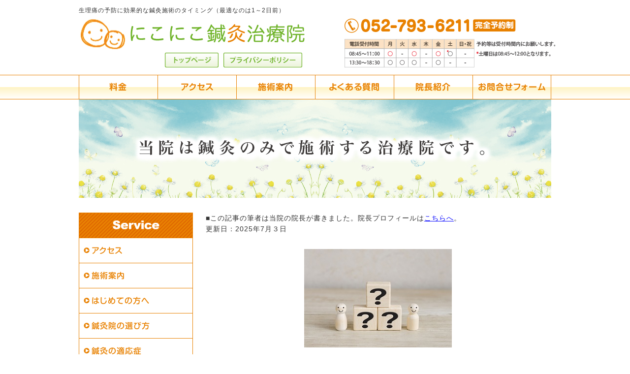

--- FILE ---
content_type: text/html; charset=shift_jis
request_url: https://www.2525sinkyu.com/faq01/seirimaesejutu.html
body_size: 3630
content:
<!DOCTYPE html>
<html lang="ja">
<head prefix="og:http://ogp.me/ns#">
<meta charset="Shift_JIS">
<title>生理痛の鍼灸はいつ受けるのがベスト？施術の「最適タイミング」を解説</title>
<meta name="description" content="生理痛の予防には、生理の「何日前に鍼灸を受ける」のが最も効果的か？鍼灸師が、施術効果の持続時間に基づいた最適なタイミングとその理由を解説します。">
<meta name="viewport" content="width=1260">
<meta property="og:site_name" content="にこにこ鍼灸治療院">
<link rel="canonical" href="https://www.2525sinkyu.com/faq01/seirimaesejutu.html">
<link rel="alternate" media="only screen and (max-width: 640px)" href="/smartphone/faq01/seirimaesejutu.html">
<link rel="stylesheet" href="/datacss/style-700.css">
<link rel="stylesheet" href="datacss/19_page.css?20251215194304" type="text/css">
<script src="//typesquare.com/accessor/script/typesquare.js?C2fmSg9~Yh4%3D&fadein=0" charset="utf-8"></script>
<script src="https://ajax.googleapis.com/ajax/libs/jquery/1.9.0/jquery.min.js"></script>
<script src="datajs/header-hight.js"></script>
<script src="/datajs/pagetop.js"></script>
<script src="/dropdown/dropdown.js" charset="shift_jis"></script>
<script>iPhone_seturl="/smartphone/faq01/seirimaesejutu.html";iPhone_gocheck="on";
</script>
<script src="/datajs/iPhone.js" charset="shift_jis"></script>
<!-- Google tag (gtag.js) -->
<script async src="https://www.googletagmanager.com/gtag/js?id=G-94BW5J9W7C"></script>
<script>
  window.dataLayer = window.dataLayer || [];
  function gtag(){dataLayer.push(arguments);}
  gtag('js', new Date());
  gtag('config', 'G-94BW5J9W7C');
  gtag('config', 'UA-74680501-10');
</script>
<link rel="apple-touch-icon" sizes="57x57" href="/skinimg/favicons/apple-touch-icon-57x57.png"/>
<link rel="apple-touch-icon" sizes="60x60" href="/skinimg/favicons//apple-touch-icon-60x60.png"/>
<link rel="icon" type="image/png" href="/skinimg/favicons//favicon-32x32.png" sizes="32x32"/>
<link rel="icon" type="image/png" href="/skinimg/favicons//favicon-16x16.png" sizes="16x16"/>
<link rel="manifest" href="/skinimg/favicons//manifest.json"/>
<link rel="mask-icon" href="/skinimg/favicons//safari-pinned-tab.svg" color="#5bbad5"/>
<meta name="msapplication-TileColor" content="#da532c"/>
<meta name="theme-color" content="#ffffff"/>
<meta name="google-site-verification"
content="GKwDR8bUvQlZXdDKpKUVNTamMQ6SUhVSrCpFDMTefzw" />
</head>
<body>
<div id="WRAPPER">
<div id="backimgArea">
		<div id="headerArea">
			<div id="headertop">
			<h1>生理痛の予防に効果的な鍼灸施術のタイミング（最適なのは1～2日前）</h1>
				<div id="logo_left">
					<a href="/"><img src="/skinimg/logo-left.jpg" title="にこにこ鍼灸治療院" alt="にこにこ鍼灸治療院" width="460" height="70"></a>
					<div id="logo_left_box">
						<ul id="logo_left_navi">
						<li><a href="/"><img src="/skinimg/top.png" title="トップページ" alt="トップページ" width="109" height="30"></a></li>
						<li class="navi0"><a href="/privacy.html"><img src="/skinimg/priv.png" title="プライバシーポリシー" alt="プライバシーポリシー" width="160" height="30"></a></li>
						</ul>
					</div>
				</div>
				<div id="logo_right">
				<a href="/"><img src="/skinimg/time.jpg" alt="052-793-6211"></a>
				</div>
			</div>
		</div>
<div class="navi_bg"><ul id="nav6" class="nav">
<li class="navi_moji gmenulink" >
<a href="/ryoukin.html" >料金</a></li>
<li class="navi_moji gmenulink" >
<a href="/access.html" >アクセス</a></li>
<li class="navi_moji gmenulink" >
<a href="/sejutuannai.html" >施術案内</a></li>
<li class="navi_moji gmenulink" >
<a href="/question.html" >よくある質問</a></li>
<li class="navi_moji gmenulink" >
<a href="/doctor.html" >院長紹介</a></li>
<li class="navi_moji gmenulink" >
<a href="/email/mail/form.cgi" >お問合せフォーム</a></li>
</ul></div>
<div id="page_title_imges"><img src="https://www.2525sinkyu.com/dataimge/1645181906.jpg" alt="にこにこ鍼灸治療院"></div>
<div id="mainArea">
<div id="mainbackArea">
<div id="one_maincolumn">
<div id="leftnabi">
<div class="navi">
<ul>
<li class="naviimges"><img src="/dataimge/1454986285.jpg" id="na8" width="230" height="50" alt="Service"></li>
<li class="level1"><a href="/access.html">アクセス</a></li>
<li class="level1"><a href="/sejutuannai.html">施術案内</a></li>
<li class="level1"><a href="/hajimete.html">はじめての方へ</a></li>
<li class="level1"><a href="/sinkyu_select.html">鍼灸院の選び方</a></li>
<li class="level1"><a href="/tekioh.html">鍼灸の適応症</a></li>
<li class="level1"><a href="/touyouigaku.html">東洋医学の解説</a></li>
<li class="level1"><a href="/shourei-shu.html">症例集</a></li>
<li class="level1"><a href="/koe.html">患者様の声</a></li>
</ul>
</div>
<p class="mt10"><a href="http://ameblo.jp/nikonikoshinkyuu/" target="_blank"><img src="/skinimg/blog2.jpg" width="230" height="100" title="院長ブログ" alt="院長ブログ"></a></p>
</div>
<div id="two_left_column">
<div class="dfBox"><div class="centerclear maximg10">
<div class="Box101">
<div class="IdCOM1_1 box10">■この記事の筆者は当院の院長が書きました。院長プロフィールは<a href="https://www.2525sinkyu.com/doctor.html" target="_blank">こちらへ</a>。<BR>更新日：2025年7月３日</div>
</div>
</div></div><div class="dfBox"><div class="centerclear">
<ul class=" Box72">
<li class="IdIMG1_2 box7"><img src="dataimge/1677047082_7.jpg" width="300" height="200" alt="質問" id="imgid7_2_1"></li>
</ul>
</div></div><div class="dfBox"><div class="Box303">
<div class="daititlebox">
<h2>生理痛を予防する為には鍼をいつ行うのが良いのか？</h2>
</div>
</div></div><div class="dfBox"><div class="centerclear maximg17">
<div class="ClassTB4">
<table class="TB100">
<tr>
<td id="td4_17" class="ClassTB4_TD1">・名古屋市在住のE様からの質問。<BR>毎月、生理痛があり気分が滅入っています。<BR>その都度、ロキソニン（痛み止め）を服用していますが、その時の体調にもよりますが、すごく効果がある時とそうでもない時があり、ネットで検索すると鍼灸が良いとありました。<BR>そこで質問ですが、生理痛を予防する鍼ができるみたいですが、それは生理前のどれくらい前に治療を受けた方が良いでしょうか？<BR><BR>鍼灸師の先生、回答よろしくお願いします。</td>
</tr>
</table>
</div>
</div></div><div class="dfBox"><div class="centerclear">
<ul class=" Box75">
<li class="IdIMG1_5 box7"><img src="dataimge/1677047082_25.jpg" width="300" height="200" alt="回答" id="imgid7_5_1"></li>
</ul>
</div></div><div class="dfBox"><div class="Box316">
<div class="centerclear">
<div class="chutitlebox">
<h3><span class="page_6_1">生理前の1日もしくは2日前に施術を行うと効果的です。</span></h3>
</div>
</div>
</div></div><div class="dfBox"><div class="centerclear maximg17">
<div class="ClassTB7">
<table class="TB100">
<tr>
<td id="td7_17" class="ClassTB7_TD1">回答日：2023年2月22日。<BR>名古屋市守山区の鍼灸師が回答致します。<BR>生理痛を予防できるような鍼治療はいつ行ったら良いかと疑問があるとのことですね。良い質問ですね。<BR><BR>生理痛は女性にとっては、とても辛いことですね、<BR>では早速回答しますね。<BR><span class="page_7_1"><u class="page_7_2">・生理が始まる１日前もしくは2日前に施術を受けると良いですね。</u></span>
<BR><BR><div class="midashi_02"><span class="page_7_3">補足事項</span></div>
Q．なぜ生理が始まる1・2日前がいいのか？<BR>A.　鍼の施術効果は約48～72時間と言われています。（僕が務めていた病院の先生がそうおっしゃっていたので）優れた鎮痛効果が期待できる鍼灸治療なので効いている時間と生理痛が始まる時が合うように調整するといいと思います。<BR>Q.生理痛が出ないようにするには何か方法がありませんか？<BR>A.定期的な施術をして生理痛が出にくい体質にすることは可能です。（個人差はあります）<BR>Q.鎮痛剤の併用は？<BR>A.もちろんOKです。鍼灸だけで確実に痛みが取れればいいのですが・・・・。<BR>Q.生理中の施術は？<BR>A.施術はOKです。安心してください。<BR><BR></td>
</tr>
</table>
</div>
</div></div>
<p class="mt10 mb10"><a href="/email/mail/form.cgi" target="_blank"><img src="/skinimg/bana.png" width="700" height="315" title="ご予約・お問い合わせはこちらから" alt="ご予約・お問い合わせはこちらから"></a></p>
</div>
</div>
</div>
</div>
<p id="page-top"><a href="#WRAPPER" tabindex="0">PageTop</a></p>
<div id="bottomArea">
<div id="footer">
<div id="breadcrumbs">
			<ul>
				<li>
				<a href="/"><span style="title">トップページ</span></a>
				</li>
				<li>
				<a href="/faq01"><span style="title">faq01</span></a>
				</li>
				<li>
				<span style="title">生理痛の何日前に施術を受けると良いの？</span>
				</li>
			</ul>
			</div>
<ul class="footer-yokolist">
<li><a href="https://www.2525sinkyu.com/faq01/">top</a></li>
</ul>
<div class="copyright">
<p>Copyright(C) にこにこ鍼灸治療院 All Rights Reserved.</p>
</div>
</div>
</div>
</div>
</div>
</body>
</html>


--- FILE ---
content_type: text/css
request_url: https://www.2525sinkyu.com/faq01/datacss/19_page.css?20251215194304
body_size: 370
content:
.Box101{
margin-top:0px;
margin-bottom:30px;
width: 700px;
float: left;
clear: both;
display:inline;
}
.ClassK1{
margin-top:0px !important;
margin-bottom:30px !important;
}
.Box72{
margin-top:0px;
margin-bottom:30px;
width: 700px;
float: left;
clear: both;
display:inline;
}
.ClassK2{
margin-top:0px !important;
margin-bottom:30px !important;
}
.Box303{
margin-top:0px;
margin-bottom:30px;
width: 100%;
float: left;
clear: both;
display:inline;
}
.ClassK3{
margin-top:0px !important;
margin-bottom:30px !important;
}
#td4_17 {
font-size:1.4rem;
}
.ClassTB4{
width: 100%;
float: left;
border-collapse:collapse;
margin-bottom:30px;
}
.ClassTB4 td{
border:2px solid #ff8700;
background-clip: padding-box;
padding:7px;
}
.ClassTB4 th{
border:2px solid #ff8700;
background-clip: padding-box;
padding:7px;
}
.ClassTB4_TD1{
font-size:1.4rem;
text-align: justify;
text-justify: inter-ideograph;
vertical-align:top;
}
.ClassTB4_TD1 img{
text-align: justify;
text-justify: inter-ideograph;
vertical-align:top;
}
.ClassK4{
margin-bottom:30px !important;
}
.Box75{
margin-top:0px;
margin-bottom:30px;
width: 700px;
float: left;
clear: both;
display:inline;
}
.ClassK5{
margin-top:0px !important;
margin-bottom:30px !important;
}
.Box316{
margin-top:0px;
margin-bottom:30px;
width: 100%;
float: left;
clear: both;
display:inline;
}
.ClassK6{
margin-top:0px !important;
margin-bottom:30px !important;
}
.page_6_1{
color:#000077;
}
#td7_17 {
text-align: justify;
text-justify: inter-ideograph;
vertical-align:top;
font-size:1.4rem;
}
.ClassTB7{
width: 100%;
float: left;
border-collapse:collapse;
margin-top:0px;
margin-bottom:30px;
}
.ClassTB7 td{
border:2px solid #22aa21;
background-clip: padding-box;
padding:7px;
}
.ClassTB7 th{
border:2px solid #22aa21;
background-clip: padding-box;
padding:7px;
}
.ClassTB7_TD1{
font-size:1.4rem;
text-align: justify;
text-justify: inter-ideograph;
vertical-align:top;
}
.ClassTB7_TD1 img{
text-align: justify;
text-justify: inter-ideograph;
vertical-align:top;
}
.ClassK7{
margin-top:0px !important;
margin-bottom:30px !important;
}
.page_7_1{
color:#000077;
}
.page_7_2{
color:#000077;
}
.page_7_3{
color:#000077;
}
div.IdCOM1_1{
text-align: justify;
text-justify: inter-ideograph;
}
div.IdCOM1_1  img{
text-align:left;
}
.IdIMG1_2{
text-align:center;

}
.IdIMG1_2 img{
margin: 0 auto;

}
.IdIMG1_5{
text-align:center;

}
.IdIMG1_5 img{
margin: 0 auto;

}


--- FILE ---
content_type: text/css
request_url: https://www.2525sinkyu.com/datacss/main.css
body_size: 6773
content:
/*Vup対応済み [no-03,no-28] */ 
/***********************************************/
/* 
FileName:main.css 2015-10-26
body:960px　leftnabi:230px　contents:700px

＜該当ブラウザに適応させるハック＞

●IE6に適応　* html

●IE7に適応　*:first-child+html

●IE8に適応　html:not(:target) 

●Opera(9.6以降)に適応　body:last-child

●Firefoxに適応　html:not([lang*=""])

●Safariに適応　html:not(:only-child:only-child)

●IE6で、マージンが2倍になってしまうバグは、
「display:inline;」で解決します。

●ナビの枠色は　#E88100　を変更する

●ナビのオンマウス色は　#f6f6f6　を変更する

●ナビのダウンイメージ色は　#efefef　を変更する

●文字色は　#333333　を変更する

●背景画像の保存先は、/systemcommon/icon-orange.gif　を変更する

icon-orange.gif
icon-pink.gif
icon-green.gif
icon-blue.gif
icon-orange.gif

*/
/************************************************/

#mainimgArea{
	float:left;
	width:100%;
	background-color:#F5F0EA;
	}

#loopbox{
	margin:0 auto;
	width:960px;
	text-align:center;
	}

/*------------------------------------------
新お問合せフォーム用
------------------------------------------*/

.forminquiry {
	margin: 0 auto;
	text-align: center;
	clear:both;
	width:700px;
	}

.forminquiryline {
	float: left;
	text-align: left;
	width:700px;
	}

/*------------------------------------------
タイトル画像
------------------------------------------*/

#page_title_catchcopy{
	float: left;
	text-align: center;
	width: 100%;
	padding: 50px 20px;
	background: url(/skinimg/pagetitleback.jpg);
	font-family:'Hiragino Kaku Gothic W6 JIS2004';
	color: #ffffff;
	font-size : 1.4rem;
	line-height : 160%;
	margin-bottom:20px;
	}

#page_title_imges{
	float: left;
	width: 100%;
	}

#page_title_imges img{
	margin: 0 auto;
	text-align: center;
	max-width:1260px;
	height:auto;
	}

/*------------------------------------------
Original style
------------------------------------------*/
#h1Area{
	float: left;
	text-align: left;
	width: 100%;
	margin-bottom: 0px;
	border-bottom: 1px solid #cccccc;
	background-color: #ffffff;
	clear: both;
	}

#h1top{
	margin: 0 auto;
	text-align: center;
	width: 960px;
	background: url() ;
	background-repeat : no-repeat;
	}

h1{
	float: left;
	text-align:left;
	font-size : 1.4rem;
	color : #333333;
	font-weight : normal;
	padding-top: 10px;
	padding-bottom: 5px;
	clear: both;
	width: 960px;
	}




#h1box{
	width:960px;
	margin:0 auto;
	text-align:center;
	}



#main_img{
	width:100%;
	float:left;
	background-color:#ffffff;
	}

#main_img img{
	margin:0 auto;
	text-align:center;
	}


#navi_bg{
	width:100%;
	float:left;
	background:url(/skinimg/navi_bg.jpg) repeat-x;
	}
	
#logo_left_box{
	float:left;
	text-align:left;
	width:460px;
	}
	

#logo_left_box .navi0{
	margin-right:0px;
	margin-left:0px;
	}
	

ul#logo_left_navi{
	float:left;
	text-align:left;
	width:460px;
	border-top:0px solid #A1CBED;
	border-left:0px solid #A1CBED;
	border-right:0px solid #A1CBED;
	}

ul#logo_left_navi li{
	list-style-type:none;
	float:left;
	text-align:left;
	border-bottom:0px solid #A1CBED;
	margin-right:10px;
	margin-left:175px;	
	}

#logo_left_navi a:hover img{
	opacity:0.5;
	filter:alpha(opacity=50);
	}


#mainArea a:hover img{
	opacity:0.5;
	filter:alpha(opacity=50);
	}



/*------------------------------------------
フォトギャラリー用
------------------------------------------ */

.gallerysns_button{
margin-top:20px;
}

.gallerysns_button_face{
}

.gallerysns_button_twitter{
}

.gallerysns_button_hatena{
}

.gallerysns_button_line{
}

/*------------------------------------------
パンくずリスト
----------------------------------------------- */

nav#breadcrumbs{
	text-align:left;
	margin-bottom:10px;
}

nav#breadcrumbs ol li {
	display: inline;
	list-style-type: none;
}
nav#breadcrumbs ol li:before {
	content: " > ";
}
nav#breadcrumbs ol li:first-child:before {
	content:"";
}

/*------------------------------------------
Ver1.3追加
------------------------------------------*/

#iframebox{
	margin:0 auto;
	text-align:center;
	clear:both;
	width:935px;
	}

.newsbox{
	float: left;
	text-align: left;
	width:100%;
	}

.newsbox img{
	float:right;
	text-align:right;
	padding: 0px 0px 10px 10px;
	}

.newsbox br{
	clear: none;
	}

.newstitle{
	font-size : 1.4rem;
	color:#0000ff;
	font-weight:bold;
	}

.newsajst{
	float:left;
	text-align:left;
	width:100%;
	border-style:dotted;
	border-color:#cccccc;
	margin-bottom:10px;
	margin-top:10px;
	display:inline;
	}
	
/*------------------------------------------
Table style
------------------------------------------*/

.tablebox67{
	width:670px;
	float:left;
	text-align:left;
	}

.tablebox67 td{
	padding:6px;
	border:1px solid #cccccc !important;
	border-collapse:collapse !important;
	}

.tablebox70{
	width:700px;
	float:left;
	text-align:left;
	}

.tablebox70 td{
	padding:6px;
	border:1px solid #cccccc !important;
	border-collapse:collapse !important;
	}

/*------------------------------------------
Photoloop Aria
------------------------------------------*/

#imagearea{
	float:left;
	text-align:left;
	width:100%;
	margin-bottom:0px;
	clear:both;
	background:#336633;
	padding:30px 0px;
	}

.looparea{
	margin:0 auto;
	text-align:center;
	clear:both;
	width:966px;
	padding:0px 0px;
	}

.samtd a:hover img{
	opacity:0.5;
	filter:alpha(opacity=50);
	}

/*------------------------------------------
Access up area
------------------------------------------*/

#accessnavi {
	float:left;
	text-align:left;
	width:230px;
	color:#888888;
	border-left:1px solid #cccccc;
	border-right:1px solid #cccccc;
	display:inline;
	margin-bottom:20px;
	}

#accessnavi .accessupnavi a {
	display:block;
	border-bottom:1px solid #cccccc;
	width:197px;
	padding:11px 8px 9px 25px;
	background:url(/systemcommon/icon-orange.gif) no-repeat;
	text-decoration:none;
	color:#888888;
	}

#accessnavi .accessupnavi a:hover {
	background-color:#f8f8f8;
	padding:11px 8px 9px 25px;
	color:#888888;
	}

.pager {
	float:left;
	text-align:left;
	clear:both;
	width:700px;
	margin-bottom:10px;
	}

.accessup-Area {
	float:left;
	text-align:left;
	clear:both;
	width:670px;
	border:1px solid #cccccc;
	margin-bottom:20px;
	padding:14px;
	background-color:#f8f8f8;
	}

/*------------------------------------------
Basics style
------------------------------------------*/

.left{
	float:left;
	text-align:left;
	}

.left img{
	float:left;
	text-align:left;
	}

.center{
	margin:0 auto;
	text-align:center;
	}

.center img{
	margin:0 auto;
	text-align:center;
	}

.right{
	float:right;
	text-align:right;
	}

.right img{
	float:right;
	text-align:right;
	}

.mb5{
	float:left;
	text-align:left;
	clear:both;
	margin-bottom:5px;
	}

.mb10{
	float:left;
	text-align:left;
	clear:both;
	margin-bottom:10px;
	}

.mb15{
	float:left;
	text-align:left;
	clear:both;
	margin-bottom:15px;
	}

.mb20{
	float:left;
	text-align:left;
	clear:both;
	margin-bottom:20px;
	}

.mt5{
	float:left;
	text-align:left;
	clear:both;
	margin-top:5px;
	}
	
.mt10{
	float:left;
	text-align:left;
	clear:both;
	margin-top:10px;
	}

.mt15{
	float:left;
	text-align:left;
	clear:both;
	margin-top:15px;
	}

.mt20{
	float:left;
	text-align:left;
	clear:both;
	margin-top:20px;
	}

.pt5{
	float:left;
	text-align:left;
	clear:both;
	padding-top:5px;
	}

.pt10{
	float:left;
	text-align:left;
	clear:both;
	padding-top:10px;
	}

.pt15{
	float:left;
	text-align:left;
	clear:both;
	padding-top:15px;
	}

.pt20{
	float:left;
	text-align:left;
	clear:both;
	padding-top:20px;
	}

.pb5{
	float:left;
	text-align:left;
	clear:both;
	padding-bottom:5px;
	}

.pb10{
	float:left;
	text-align:left;
	clear:both;
	padding-bottom:10px;
	}

.pb15{
	float:left;
	text-align:left;
	clear:both;
	padding-bottom:15px;
	}

.pb20{
	float:left;
	text-align:left;
	clear:both;
	padding-bottom:20px;
	}

.ptb10{
	float:left;
	text-align:left;
	clear:both;
	padding-top:10px;
	padding-bottom:10px;
	}

.tableline{
	width:100%;
	float:left;
	text-align:left;
	}

.tableline td{
	padding:6px;
	border:1px solid #cccccc;
	border-collapse:collapse;
	}

.tablenone{
	width:100%;
	float:left;
	text-align:left;
	}

.tablenone td{
	padding:6px;
	}

.rightbtn span{
	clear:both;
	width:100%;
	}

.rightbtn a{
	float:right;
	text-align:right;
	}

.rightbtn img{
	float:right;
	text-align:right;
	}

/*------------------------------------------
HTML style
------------------------------------------*/

html{
	font-size:62.5%;
	overflow-x:hidden;
	overflow-y:scroll;
	width:100%;
	}

body{
	background-color:#ffffff;
	width:100%;
	color:#333333;
	font-family:'メイリオ','Meiryo','ヒラギノ角ゴ Pro W3','Hiragino Kaku','MS UI Gothic', sans-serif;
	font-feature-settings:"palt";
	font-size:1.4rem;
	font-weight:normal;
	letter-spacing:1px;
	line-break:strict;
	line-height:160%;
	max-width:100%;
	overflow:hidden;
	overflow-wrap:break-word;
	word-break:break-all;
	word-break:break-word;
	word-wrap:break-word;
	-webkit-text-size-adjust: 100%;
	}

td,div{
	font-size : 1.4rem;
	color:#333333;
	line-height:160%;
	font-weight:normal;
	margin:0px;
	padding:0px;
	}

p{
	font-size : 1.4rem;
	color:#333333;
	line-height:160%;
	font-weight:normal;
	}

h1{
	float:left;
	text-align:left;
	font-size : 1.4rem;
	color:#333333;
	font-weight:normal;
	padding-top:10px;
	padding-bottom:5px;
	clear:both;
	width:960px;
	}

h2 {
	font-size : 1.4rem;
	line-height:160%;
	padding-top:5px;
	padding-bottom:5px;
	font-weight:normal;
	}

h3,h4,h5,h6{
	font-size : 1.4rem;
	line-height:160%;
	font-weight:normal;
	}

strong{
	color:#333333;
	font-weight:normal;
	text-decoration:none;
	}

ul{
	margin:0;
	padding:0;
	border:0;
	display:block;
	list-style-type:none;
	}

table,li{
	font-size : 1.4rem;
	color:#333333;
	margin:0;
	padding:0;
	border-collapse:collapse;
	}

th{
	font-weight:normal;
	text-align:center;
	}

a, a:link, a:visited{
	text-decoration:underline;
	}

a:hover{
	text-decoration:none;
	}

img{
	display:block;
	clear:both;
	border:0;
	}

form{
	padding:0px;
	margin:0px;
	}

span{
	padding:0px;
	margin:0px;
	}

textarea{
	font-size : 1.4rem;
	line-height:160%;
	}

br {
	display:block;
	clear:both;
	display:inline;
	}

select {
	font-family:'メイリオ','Meiryo','ヒラギノ角ゴ Pro W3','Hiragino Kaku','MS UI Gothic', sans-serif;
	}

input {
	font-family:'メイリオ','Meiryo','ヒラギノ角ゴ Pro W3','Hiragino Kaku','MS UI Gothic', sans-serif;
	}

/*------------------------------------------
important
------------------------------------------*/

.inline {
	display:inline !important;
	}

.mgn-rgt-0px {
	margin-right:0 !important;
	}

.mgn-lef-0px {
	margin-left:0 !important;
	}

/*------------------------------------------
Table style
------------------------------------------*/

.table670{
	width:670px;
	float:left;
	text-align:left;
	}

.table670 td{
	padding:6px;
	border:1px solid #cccccc;
	border-collapse:collapse;
	}

.table670none{
	width:670px;
	float:left;
	text-align:left;
	}

.Class900none td{
	padding:6px;
	}

.Class900 td{
	border:1px solid #cccccc;
	border-collapse:collapse;
	padding:6px;
	}

/*------------------------------------------
Common Style
------------------------------------------*/

.leftimg{
	float:left;
	text-align:left;
	clear:both;
	margin-bottom:10px;
	}

.clear{
	clear:both;
	display:inline;
	}

.sp20{
	float:left;
	text-align:left;
	clear:both;
	width:700px;
	height:20px;
	}

.pict{
	float:left;
	text-align:left;
	clear:both;
	width:100%;
	border:dotted #E88100;
	border-width:0 0 2px 0;
	margin-bottom:20px;
	line-height:0px;
	}

.peagtop{
	float:left;
	text-align:left;
	clear:both;
	}

.peagtop p{
	float:right;
	text-align:right;
	width:700px;
	padding-top:20px;
	}

.peagtop img{
	float:right;
	text-align:right;
	}

.snsbutton{
	float:left;
	text-align:left;
	width:230px;
	}

.snsbutton ul{
	float:left;
	text-align:left;
	width:230px;
	list-style:none;
	}

.snsbutton li{
	float:left;
	text-align:left;
	list-style:none;
	clear:both;
	padding:5px;
	}

/*------------------------------------------
Main Frame
------------------------------------------*/

#WRAPPER{
	margin:0 auto;
	text-align:center;
	clear:both;
	}

#backimgArea{
	float:left;
	text-align:left;
	width:100%;
	min-width:1260px;
	}

/*------------------------------------------
Header Area
------------------------------------------*/

#headerArea{
	float:left;
	text-align:left;
	width:100%;
	margin-bottom:0px;
	background-color: #ffffff;
	clear:both;
	}

#headertop{
	margin:0 auto;
	text-align:center;
	width:960px;
	background:url() ;
	background-repeat:no-repeat;
	}

#headertop-L{
	float:left;
	text-align:left;
	width:610px;
	}

#headertop-R{
	float:left;
	text-align:left;
	width:350px;
	}

ul#topnavi{
	float:right;
	text-align:right;
	width:960px;
	padding-bottom:10px;
	margin:0px;
	}

ul#topnavi li{
	list-style-type:none;
	float:left;
	text-align:left;
	width:120px;
	margin-left:10px;
	display:inline;
	}

#logo_left{
	float:left;
	text-align:left;
	width:460px;
	padding:0px;
	margin-bottom:15px;
	}

#logo_center{
	float:left;
	text-align:left;
	width:230px;
	padding:0px;
	margin-right:10px;
	padding-top:10px;
	display:inline;
	}

#logo_center img{
	float:right;
	text-align:right;
	}

#logo_right{
	float:left;
	text-align:left;
	width:420px;
	margin-left:80px;
	margin-bottom:15px;
	}

#logo_right img{
	float:left;
	text-align:left;
	}

/*------------------------------------------
Main Imges
------------------------------------------*/

.mainimge{
	margin:0 auto;
	text-align:center;
	clear:both;
	width:960px;
	}

.mainimge img{
	margin-bottom:20px;
	}

#flashimge900 {
	margin:0 auto;
	text-align:center;
	clear:both;
	width:900px;
	}

#flashimge730 {
	float:left;
	text-align:left;
	clear:both;
	margin:0px;
	padding:0px;
	width:730px;
	}

#flashimge670 {
	float:left;
	text-align:left;
	clear:both;
	margin:0px;
	padding:0px;
	width:670px;
	}

#flashimge200 {
	margin:0 auto;
	text-align:center;
	clear:both;
	width:900px;
	}

#flashimge140 {
	margin:0 auto;
	text-align:center;
	clear:both;
	width:900px;
	}

#imagearea{
	float:left;
	text-align:left;
	width:100%;
	margin-bottom:0px;
	clear:both;
	background:#336633;
	padding:30px 0px;
	}

/*------------------------------------------
Global Navigation
------------------------------------------*/

#globalArea{
	float:left;
	text-align:left;
	clear:both;
	width:100%;
	background:url(/skinimg/navi_bg.jpg) repeat-x;
	}

ul#globalNav{
	margin:0 auto;
	text-align:center;
	width:960px;
	border-top:0px solid #A1CBED;
	border-left:0px solid #A1CBED;
	border-right:0px solid #A1CBED;
	}

ul#globalNav li{
	list-style-type:none;
	float:left;
	text-align:left;
	border-bottom:0px solid #A1CBED;
	}

#globalNav a:hover img{
	opacity:0.5;
	filter:alpha(opacity=50);
	}

/*------------------------------------------
Main Area
ナビ側に色を付けたい場合は画像を作り、
mainbackAreaに貼る。
------------------------------------------*/

#mainArea{
	margin:0 auto;
	text-align:center;
	clear:both;
	width:960px;
	background-color:#ffffff;
	}

#mainbackArea{
	float:left;
	text-align:left;
	width:960px;
	background-color:#ffffff;
	border-left:0px solid #A1CBED;
	border-right:0px solid #A1CBED;
	border-bottom:0px solid #A1CBED;
	}

#one_maincolumn{
	float:left;
	text-align:left;
	width:960px;
	padding:30px 0;
	}

#one_maincolumn a,a:link,a:visited{
	text-decoration:underline;
	color:#0000ff;
	margin:0;
	padding:0;
	}

#one_maincolumn a:hover{
	text-decoration:none;
	color:#cccccc;
	margin:0;
	padding:0;
	}

/*------------------------------------------
Center Area
------------------------------------------*/

#two_left_column{
	float:left;
	text-align:left;
	width:700px;
	margin-left:28px;
	display:inline;
	}

#two_center_column{
	float:left;
	text-align:left;
	width:900px;
	}

#two_right_column{
	float:left;
	text-align:left;
	width:700px;
	margin-right:28px;
	display:inline;
	}

/*------------------------------------------
Leftnabi Area
------------------------------------------*/

#leftnabi{
	float:left;
	text-align:left;
	width:232px;
	}

#leftnabi .navi{
	float:left;
	text-align:left;
	width:230px;
	color:#888888;
	border-top:1px solid #E88100;
	border-left:1px solid #E88100;
	border-right:1px solid #E88100;
	margin-bottom:0px;
	display:inline;
	}

#leftnabi .navi ul {
	list-style-type:none;
	}

#leftnabi .navi li {
	clear:both;
	}

#leftnabi .navi .level1{
	float:left;
	}

#leftnabi .navi .level1 a {
	display:block;
	border-bottom:1px solid #E88100;
	width:197px;
	padding:11px 8px 9px 25px;
	background:url(/systemcommon/icon-orange.gif) no-repeat;
	text-decoration:none;
	color:#888888;
	font-size : 1.4rem;
	}

#leftnabi .navi .level1 a.onlink {
	width:197px;
	background-color:#efefef;
	padding:11px 8px 9px 25px;
	}

#leftnabi .navi .level1 a:visited {
	width:197px;
	text-decoration:none;
	padding:11px 8px 9px 25px;
	color:#888888;
	font-size : 1.4rem;
	}

#leftnabi .navi .level1 a:hover {
	background-color:#f6f6f6;
	}

#leftnabi .navi .naviimges img{
	margin:0 auto;
	text-align:center;
	clear:both;
	}

#leftnabi .navi .naviimges {
	float:left;
	text-align:left;
	clear:both;
	background:none;
	border-bottom:1px solid #E88100;
	margin:0px;
	padding:0px;
	width:230px;
	}

#leftnabi .navi .naviimges a:hover img{
	opacity:0.5;
	filter:alpha(opacity=50);
	}

#leftnabi .navi .block{
	float:left;
	text-align:left;
	clear:both;
	width:230px;
	padding:0px;
	margin:0px;
	border-bottom:1px solid #E88100;
	display:inline;
	}

#leftnabi .navi .blocktxt{
	float:left;
	text-align:left;
	clear:both;
	width:210px;
	padding:10px;
	margin:0px;
	border-bottom:1px solid #E88100;
	display:inline;
	}

#leftnabi .navi span.ptag {
	float:left;
	text-align:left;
	width:210px;
	padding-top:10px;
	margin-left:10px;
	margin-right:10px;
	padding-bottom:10px;
	display:inline;
	}

#leftnabi .navi .block img{
	margin:0 auto;
	text-align:center;
	clear:both;
	}

/*------------------------------------------
Rightnabi Area
------------------------------------------*/

#rightnabi{
	float:right;
	text-align:right;
	width:232px;
	margin:0px;
	padding-bottom:20px;
	}

#rightnabi .navi{
	float:left;
	text-align:left;
	border-top:1px solid #cccccc;
	border-left:1px solid #cccccc;
	border-right:1px solid #cccccc;
	width:230px;
	color:#888888;
	margin-bottom:10px;
	background-color:#ffffff;
	display:inline;
	}

#rightnabi .navi ul {
	list-style-type:none;
	}

#rightnabi .navi li {
	clear:both;
	}

#rightnabi .navi .level1{
	float:left;
	}

#rightnabi .navi .level1 a {
	display:block;
	border-bottom:1px solid #E88100;
	width:197px;
	padding:11px 8px 9px 25px;
	background:url(/systemcommon/icon-orange.gif) no-repeat;
	text-decoration:none;
	color:#888888;
	font-size : 1.4rem;
	}

#rightnabi .navi .level1 a.onlink {
	width:197px;
	background-color:#efefef;
	padding:11px 8px 9px 25px;
	}

#rightnabi .navi .level1 a:visited {
	width:197px;
	text-decoration:none;
	padding:11px 8px 9px 25px;
	color:#888888;
	font-size : 1.4rem;
	}

#rightnabi .navi .level1 a:hover {
	background-color:#f6f6f6;
	}

#rightnabi .navi .naviimges img{
	margin:0 auto;
	text-align:center;
	clear:both;
	}

#rightnabi .navi .naviimges {
	float:left;
	text-align:left;
	clear:both;
	background:none;
	border-bottom:1px solid #E88100;
	margin:0px;
	padding:0px;
	width:230px;
	}
	
#rightnabi .navi .naviimges a:hover img{
	opacity:0.5;
	filter:alpha(opacity=50);
	}

#rightnabi .navi .block{
	float:left;
	text-align:left;
	clear:both;
	width:230px;
	padding:0px;
	margin:0px;
	border-bottom:1px solid #E88100;
	display:inline;
	}

#rightnabi .navi .blocktxt{
	float:left;
	text-align:left;
	clear:both;
	width:210px;
	padding:10px;
	margin:0px;
	border-bottom:1px solid #E88100;
	display:inline;
	}

#rightnabi .navi span.ptag {
	float:left;
	text-align:left;
	width:210px;
	padding-top:10px;
	margin-left:10px;
	margin-right:10px;
	padding-bottom:10px;
	display:inline;
	}

#rightnabi .navi .block img{
	margin:0 auto;
	text-align:center;
	clear:both;
	}

/*------------------------------------------
Blog top Area（サイドナビ側）
------------------------------------------*/

#sideblogArea{
	float:left;
	text-align:left;
	width:230px;
	clear:both;
	margin-bottom:10px;
	border:1px solid #E88100;
	}

#sideblogArea .sideblog{
	float:left;
	text-align:left;
	width:210px;
	color:#888888;
	padding:10px;
	overflow: scroll;
	overflow-x:hidden !important; 
	max-height: 500px;
	}

#sideblogArea .sideblog hr{
	float:left;
	text-align:left;
	border:1px dotted #003F98;
	border-left:0px solid #003F98;
	border-right:0px solid #003F98;
	border-bottom:0px solid #003F98;
	width:190px;
	display:inline;
	margin:5px 0;
	}

.sideblog-date{
	float:left;
	text-align:left;
	width:183px;
	background:url(/systemcommon/blog.gif) no-repeat;
	padding:2px 0px 2px 20px;
	}

.sideblog-titles{
	float:left;
	text-align:left;
	width:203px;
	clear:both;
	}

.sideblog-titles img{
	text-align:center;
	margin-bottom:5px;
	}

.sideblog-text{
	float:left;
	text-align:left;
	width:203px;
	}

/*------------------------------------------
What's New（サイドナビ側）
------------------------------------------*/

.sidenews{
	float:left;
	text-align:left;
	width:230px;
	color:#333333;
	background-color:#ffffff;
	border:1px solid #E88100;
	margin-bottom:10px;
	overflow-x:hidden;
	}

.sidenews img{
	margin:0 auto;
	text-align:center;
	clear:both;
	}

.sidenews .news_cnt{
	float:left;
	text-align:left;
	clear:both;
	width:210px;
	padding:5px 10px 0px 10px;
	}

.sidenews .news_l img{
	margin:0 auto;
	text-align:center;
	clear:both;
	padding:5px 10px 0px 10px;
	}

.sidenews .news_r{
	float:left;
	text-align:left;
	clear:both;
	width:210px;
	padding:5px 10px 0px 10px;
	}

.sidenews hr{
	float:left;
	text-align:left;
	border-style:dotted;
	border-color:#cccccc;
	margin-left:10px;
	margin-top:5px;
	width:210px;
	display:inline;
	}

.sidenews .rss{
	float:left;
	text-align:left;
	clear:both;
	padding:5px;
	}

.rss img{
	float:left;
	text-align:left;
	clear:both;
	margin-top:10px;
	}

/*------------------------------------------
携帯QRコード
------------------------------------------*/

.sideqr {
	margin:0 auto;
	text-align:center;
	clear:both;
	width:230px;
	background-color:#ffffff;
	border:1px solid #E88100;
	margin-bottom:10px;
	}

.sideqr img{
	margin:0 auto;
	text-align:center;
	}

/*------------------------------------------
What's New（メイン側）
※別のskinを利用する事。
------------------------------------------*/

.newsmainAria {
	float:left;
	text-align:left;
	clear:both;
	width:698px;
	border:1px solid #E88100;
	margin-bottom:20px;
	}

.newsmain {
	float:left;
	text-align:left;
	width:668px;
	padding:15px;
	overflow-x:hidden;
	}

.newsmain hr{
	float:left;
	text-align:left;
	width:668px;
	border-style:dotted;
	border-color:#cccccc;
	margin-bottom:5px;
	margin-top:5px;
	display:inline;
	}

.newswaku{
	float:left;
	text-align:left;
	clear:both;
	width:658px;
	border:1px solid #E88100;
	padding:20px;
	margin-bottom:10px;
	}

.width600{
	float:left;
	text-align:left;
	width:600px;
	margin-bottom:5px;
	}

.width100{
	float:left;
	text-align:left;
	width:100px;
	}

.width500{
	float:left;
	text-align:left;
	width:500px;
	}

.mainrss{
	float:left;
	text-align:left;
	width:100%;
	padding-top:10px;
	}

.mainrss-L{
	float:left;
	text-align:left;
	width:50%;
	}

.mainrss-L img{
	float:left;
	text-align:left;
	}

.mainrss-R{
	float:right;
	text-align:right;
	width:50%;
	}

.mainrss-R img{
	float:right;
	text-align:right;
	}

/*------------------------------------------
Footer Area
------------------------------------------*/

#bottomArea{
	float:left;
	text-align:left;
	width:100%;
	clear:both;
	padding-top:20px;
	padding-bottom:20px;
	}

#bottomArea img{
	margin:0 auto;
	text-align:center;
	}

#footer{
	margin:0 auto;
	text-align:center;
	width:960px;
	background:url() ;
	background-repeat:no-repeat;
	}

#footer p{
	margin:0 auto;
	text-align:center;
	clear:both;
	font-size : 1.4rem;
	line-height:160%;
	color:#ffffff;
	}

#footer a,a:link,a:visited{
	text-decoration:none;
	color:#ffffff;
	}

#footer a:hover{
	text-decoration:none;
	color:#cccccc;
	}

/*------------------------------------------
skin共通
------------------------------------------*/

p.btnR {
	float:right;
	text-align:right;
	padding-bottom:11px;
	}

p.btnR img{
	float:right;
	text-align:right;
	}

.centerimg {
	margin:0 auto;
	text-align:center;
	clear:both;
	}

.centerimg img{
	margin:0 auto;
	text-align:center;
	clear:both;
	}

/*------------------------------------------
skin-1　見出＆画像・文章
------------------------------------------*/

.box1{
	float:left;
	text-align:left;
	width:668px;
	margin:15px;
	display:inline;
	}

.box1table{
	width:668px;
	float:left;
	text-align:left;
	}

.box1table td{
	padding:10px !important;
	border:0px !important;
	}

.QABox1{
	border:1px solid #E88100;
	}

/*------------------------------------------
skin-4　見出＆文章・画像
------------------------------------------*/

.sub4{
	float:left;
	text-align:left;
	width:340px;
	padding:0px;
	margin-bottom:10px;
	margin-right:20px;
	display:inline;
	}

.sub4 img{
	clear:both;
	}

.sub4 .com4{
	width:340px;
	float:left;
	text-align:left;
	clear:both;
	padding:0px;
	}

.img4{
	width:340px;
	float:right;
	text-align:right;
	margin:0px;
	padding:0px;
	}

/*------------------------------------------
skin-7　画像（横一枚）
------------------------------------------*/

/*------------------------------------------
skin-8　画像（横二枚）
------------------------------------------*/

.box8L{
	width:340px;
	float:left;
	text-align:left;
	margin-right:20px;
	padding:0px;
	display:inline;
	}

.box8R{
	width:340px;
	float:left;
	text-align:left;
	margin:0px;
	padding:0px;
	}

/*------------------------------------------
skin-9　画像（横三枚）
------------------------------------------*/

.box9L{
	width:220px;
	float:left;
	text-align:left;
	margin-right:20px;
	padding:0px;
	display:inline;
	}

.box9C{
	width:220px;
	float:left;
	text-align:left;
	margin-right:20px;
	padding:0px;
	display:inline;
	}

.box9R{
	width:220px;
	float:left;
	text-align:left;
	margin:0px;
	padding:0px;
	}

/*------------------------------------------
skin-10　文章（横一列）
------------------------------------------*/

.box10 img{
	clear:both;
	}

/*------------------------------------------
skin-11　文章（横二列）
------------------------------------------*/

.box11L{
	width:340px;
	float:left;
	text-align:left;
	margin-right:20px;
	padding:0px;
	display:inline;
	}

.box11L img{
	clear:both;
	}

.box11R{
	width:340px;
	float:right;
	text-align:right;
	margin:0px;
	padding:0px;
	}

.box11R img{
	clear:both;
	}

/*------------------------------------------
skin-12　文章（横三列）
------------------------------------------*/

.box12L{
	width:220px;
	float:left;
	text-align:left;
	margin-right:20px;
	padding:0px;
	display:inline;
	}

.box12L img{
	clear:both;
	}

.box12C{
	width:220px;
	float:left;
	text-align:left;
	margin-right:20px;
	padding:0px;
	display:inline;
	}

.box12C img{
	clear:both;
	}

.box12R{
	width:220px;
	float:left;
	text-align:left;
	margin:0px;
	padding:0px;
	}

.box12R img{
	clear:both;
	}

/*------------------------------------------
skin-13　文章・表組二列
------------------------------------------*/

.box13L{
	width:250px;
	float:left;
	text-align:left;
	margin-right:20px;
	padding:0px;
	display:inline;
	}

.box13L img{
	clear:both;
	}

.box13R{
	width:430px;
	float:right;
	text-align:right;
	margin:0px;
	padding:0px;
	}

.box13R img{
	clear:both;
	}

/*------------------------------------------
skin-15　文章・画像
------------------------------------------*/

.box15L{
	width:430px;
	float:left;
	text-align:left;
	margin-right:20px;
	padding:0px;
	display:inline;
	}

.box15L img{
	clear:both;
	}

.box15R{
	width:250px;
	float:right;
	text-align:right;
	margin:0px;
	padding:0px;
	}

/*------------------------------------------
skin-16　画像・文章
------------------------------------------*/

.box16L{
	width:250px;
	float:left;
	text-align:left;
	margin-right:20px;
	padding:0px;
	display:inline;
	}

.box16R{
	width:430px;
	float:right;
	text-align:right;
	margin:0px;
	padding:0px;
	}

.box16R img{
	clear:both;
	}

/*------------------------------------------
skin-17　skin-18　skin-19　skin-20　表組
------------------------------------------*/

.ClassTB{
	border:1px solid #cccccc;
	border-collapse:collapse;
	}

.ClassTB TD{
	border:1px solid #cccccc;
	border-collapse:collapse;
	}

.tbleft{
	float:left;
	text-align:left;
	clear:both;
	width:700px;
	}

.tbleft img{
	clear:both;
	}

/*------------------------------------------
skin-21　画像・文章（枠付横一列）
------------------------------------------*/

.box21L{
	width:235px;
	float:left;
	text-align:left;
	padding:15px;
	margin:0px;
	}

.box21R{
	width:418px;
	float:left;
	text-align:left;
	padding:15px 0px 0px 0px;
	margin:0px;
	}

.box21R img{
	float:left;
	text-align:left;
	clear:both;
	}

.box21R p{
	float:left;
	text-align:left;
	clear:both;
	width:418px;
	}

.sub21{
	float:left;
	text-align:left;
	width:418px;
	}

.sub21 img{
	float:right;
	text-align:right;
	clear:both;
	margin-bottom:15px;
	}

/*------------------------------------------
skin-22　画像・文章（枠付横三列）
------------------------------------------*/

.box22L{
	float:left;
	text-align:left;
	width:222px;
	display:inline;
	margin-right:17px;
	}

.box22C{
	float:left;
	text-align:left;
	width:222px;
	display:inline;
	margin-right:17px;
	}

.box22R{
	float:left;
	text-align:left;
	width:222px;
	display:inline;
	}

.box22b p{
	float:left;
	text-align:left;
	clear:both;
	width:200px;
	}

.box22b{
	border:1px solid #CCCCCC;
	padding-top:10px;
	padding-left:10px;
	padding-right:10px;
	width:200px;
	float:left;
	}

.box22b img{
	clear:both;
	}

/*------------------------------------------
skin-23　画像・文章（枠付横二列）
------------------------------------------*/

.box23L{
	float:left;
	text-align:left;
	width:320px;
	border:1px solid #CCCCCC;
	padding-top:10px;
	padding-left:10px;
	padding-right:10px;
	margin-right:12px;
	display:inline;
	}

.box23L p{
	float:left;
	text-align:left;
	clear:both;
	width:320px;
	}

.box23L img{
	clear:both;
	}

.box23R{
	float:left;
	text-align:left;
	width:320px;
	border:1px solid #CCCCCC;
	padding-top:10px;
	padding-left:10px;
	padding-right:10px;
	}

.box23R p{
	float:left;
	text-align:left;
	clear:both;
	width:320px;
	}

.box23R img{
	clear:both;
	}

/*------------------------------------------
skin-24　画像・表組二列
------------------------------------------*/

.box24L{
	width:250px;
	float:left;
	text-align:left;
	margin-right:20px;
	padding:0px;
	display:inline;
	}

.box24R{
	width:428px;
	float:left;
	text-align:left;
	margin:0px;
	padding:0px;
	}

.box24R img{
	clear:both;
	}

/*------------------------------------------
管理画面用
------------------------------------------*/

.Class215 td{
	padding:5px;
	}

.Class940p10 td{
	padding:5px;
	}

.Class940 td{
	border:5px solid #FFFFFF;
	border-collapse:collapse;
	}

.Class650none td{
	padding:15px;
	}

.Class650 td{
	border:1px solid #cccccc;
	border-collapse:collapse;
	padding:5px;
	}

.Class940p10 a,a:link,a:visited{
	text-decoration:underline;
	color:#0000ff;
	margin:0;
	padding:0;
	}

.Class940p10 a:hover{
	text-decoration:none;
	color:#cccccc;
	margin:0;
	padding:0;
	}

/*------------------------------------------
お問合せフォーム用
------------------------------------------*/

.inquiry {
	margin:0 auto;
	text-align:center;
	clear:both;
	width:960px;
	}

.inquiryline {
	float:left;
	text-align:left;
	width:898px;
	margin-bottom:30px;
	background-color:#ffffff;
	border:0px solid #cccccc;
	}

.errorline {
	margin:0 auto;
	text-align:center;
	width:320px;
	color:#333333;
	font-size : 1.4rem;
	background-color:#ffffff;
	}

.inquiryline img {
	margin-top:20px;
	}

.inquiryline td{
	margin-bottom:20px;
	}

.table700none{
	width:700px;
	float:left;
	text-align:left;
	display:inline;
	background-color:#ffffff;
	}

.table700none td{
	padding:0px;
	}


.table700{
	width:700px;
	float:left;
	text-align:left;
	background-color:#ffffff;
	}

.table700 td{
	padding:10px;
	border:1px solid #cccccc;
	border-collapse:collapse;
	}

/*線付きオリジナルテーブルです。widthを好みの大きさに調整して利用して下さい。*/
.originaltable{
	width:670px;
	float:left;
	text-align:left;
	}

.originaltable td{
	padding:10px;
	border:1px solid #cccccc;
	border-collapse:collapse;
	}

/*線なしオリジナルテーブルです。widthを好みの大きさに調整して利用して下さい。*/
.originaltablenone{
	float:left;
	text-align:left;
	width:480px;
	display:inline;
	}

.originaltablenone td{
	padding:0px;
	border:0px solid #cccccc;
	}

.view{
	width:700px;
	float:left;
	text-align:left;
	}

.view td{
	padding:10px;
	}

/*------------------------------------------
diary用
------------------------------------------*/

.diary{
	width:700px;
	float:left;
	text-align:left;
	}

.titleimg {
	float:left;
	text-align:left;
	width:700px;
	margin-bottom:10px;
	padding:0px;
	}

.keyword {
	float:left;
	text-align:left;
	width:668px;
	border:1px solid #cccccc;
	height:45px;
	margin-bottom:20px;
	background-color:#eeeeee;
	}

.keyword-L {
	float:left;
	text-align:left;
	width:90px;
	margin:10px;
	padding:0px;
	display:inline;
	}

.keyword-R {
	float:left;
	text-align:left;
	width:530px;
	margin:10px;
	padding:0px;
	display:inline;
	}

.mainlist {
	float:left;
	text-align:left;
	width:668px;
	border:1px solid #cccccc;
	margin-bottom:10px;
	}

.mainlist-L {
	float:left;
	text-align:left;
	width:210px;
	margin:10px;
	padding:0px;
	display:inline;
	}

.mainlist-L img {
	margin:0 auto;
	text-align:center;
	}

.mainlist-R {
	float:left;
	text-align:left;
	width:428px;
	margin:10px;
	padding:0px;
	display:inline;
	}

.mainlist-R-sub {
	float:left;
	text-align:left;
	width:428px;
	margin-bottom:5px;
	padding:0px;
	display:inline;
	}

.mainlist-R-sub-L {
	float:left;
	text-align:left;
	width:368px;
	}

.mainlist-R-sub-R {
	float:left;
	text-align:left;
	width:60px;
	}

.mainlist-R-mess {
	float:left;
	text-align:left;
	width:428px;
	clear:both;
	margin-bottom:5px;
	padding:0px;
	display:inline;
	}

.mainlist-line {
	background-repeat:repeat-x;
	background:url() ;
	height:10px;
	clear:both;
	margin-bottom:5px;
	}

.PageNo {
	float:left;
	text-align:left;
	clear:both;
	width:650px;
	margin:10px;
	padding:0px;
	display:inline;
	}

/***********************************************/

/*　EC-cube用　*/

/***********************************************/

/*------------------------------------------
EC-cube　Navi
------------------------------------------*/

.navi .level2 a {
	display:block;
	border-bottom:1px solid #E88100;
	width:197px;
	padding:11px 8px 9px 25px;
	background:url(/systemcommon/icon-blue.gif) no-repeat;
	text-decoration:none;
	color:#333333;
	font-size : 1.4rem;
	font-weight:normal;
	}

.navi .level2 a.onlink {
	width:197px;
	background-color:#efefef;
	padding:11px 8px 9px 25px;
	}

.navi .level2 a:visited {
	width:197px;
	text-decoration:none;
	padding:11px 8px 9px 25px;
	color:#333333;
	font-size : 1.4rem;
	font-weight:normal;
	}

.navi .level2 a:hover {
	background-color:#f6f6f6;
	}

.navi .level3 a {
	display:block;
	border-bottom:1px solid #E88100;
	width:170px;
	padding:7px 0px 7px 40px;
	background:url(/systemcommon/icon-blue.gif) no-repeat;
	text-decoration:none;
	color:#333333;
	font-size : 1.4rem;
	font-weight:normal;
	}

.navi .level3 a.onlink {
	width:170px;
	background-color:#efefef;
	padding:7px 0px 7px 40px;
	}

.navi .level3 a:visited {
	width:170px;
	text-decoration:none;
	padding:7px 0px 7px 40px;
	color:#333333;
	font-size : 1.4rem;
	font-weight:normal;
	}

.navi .level3 a:hover {
	background-color:#f6f6f6;
	}

/*------------------------------------------
EC-cube　どこでもカテゴリ
----------------------------------------------- */

.eccate200 {
	float:left;
	text-align:left;
	clear:both;
	width:210px;
	}

/*------------------------------------------
EC-cube　どこでもお薦め
----------------------------------------------- */

.ecreco670 {
	float:left;
	text-align:left;
	clear:both;
	width:700px;
	}

/*------------------------------------------
EC-cube　Universal Reset
----------------------------------------------- */

*{
	margin:0;
	padding:0;
	}

/*------------------------------------------
EC-cube　common
----------------------------------------------- */

.mgn-rgt-0px{
	margin-right:0 !important;
	}

/*------------------------------------------
EC-cube　center
----------------------------------------------- */
.mBox{
	width:470px;
	margin-bottom:10px;
	}

.mBox img{
	margin-bottom:10px;
	}

/*------------------------------------------
EC-cube　sidemenu
----------------------------------------------- */

.sBox{
	float:left;
	text-align:left;
	width:210px;
	border:1px solid #d0dfe1;
	margin-bottom:10px;
	background-color:#ffffff;
	}

.sCont{
	padding:10px;
	text-align:left;
	}

.sBox dl{
	margin:0 5px 10px;
	}

.sBox dd{
	margin-bottom:5px;
	}

.sBox a, .sBox a:link, .sBox a:visited{
	color:#e50000;
	text-decoration:underline;
	}

.sBox a:hover{
	text-decoration:none;
	}

.btn_sideLeft{
	clear:both;
	margin-bottom:0;
	}

.btn_login{
	margin-left:0px;
	}

.btn_logout{
	margin-left:0px;
	}

.guidearea{
	float:left;
	text-align:left;
	width:210px;
	margin-bottom:10px;
	}

.guidearea p{
	float:left;
	text-align:left;
	}

ul#subNav{
	padding:0px;
	float:left;
	width:600px;
	}

ul#subNav li{
	list-style-type:none;
	float:left;
	margin-top:9px;
	margin-right:20px;
	display:inline;
	}

/*------------------------------------------
EC-cube　top news
----------------------------------------------- */

#newsBox{
	width:170px;
	margin-bottom:5px;
	text-align:left;
	margin-left:13px;
	display:inline;
	}

#icoRss{
	position:absolute;
	top:5px;
	left:65px;
	}

.news{
	margin-top:5px;
	font-size : 1.4rem;
	line-height:160%;
	}

.news dt{
	font-size : 1.4rem;
	line-height:160%;
	color:#E88100;
	}

.newsDate{
	font-size : 1.4rem;
	line-height:160%;
	color:#E88100;
	}

.news a, .news a:link,
.news a:visited{
	color:#e50000;
	text-decoration:underline;
	}

.news a:hover{
	text-decoration:none;
	}

/*------------------------------------------
EC-cube　top recommend item 
----------------------------------------------- */

.rBox{
	float:left;
	text-align:left;
	width:700px;
	}

.rBox h2 img{
	margin-bottom:10px;
	}

.recoBox{
	float:left;
	text-align:left;
	width:230px;
	margin-right:20px;
	margin-bottom:10px;
	display:inline;
	}

.recoImg img{
	float:left;
	text-align:left;
	margin-top:5px;
	margin-bottom:5px;
	}

.recoName a, .reco a:link,
.recoName a:visited{
	font-size : 1.4rem;
	line-height:160%;
	color:#333333;
	text-decoration:none;
	}

.recoName a:hover{
	font-size : 1.4rem;
	line-height:160%;
	color:#CCCCCC;
	text-decoration:none;
	}

p.recoExp{
	margin-bottom:5px;
	line-height:160%;
	font-size : 1.4rem;
	width:172px;
	color:#333333;
	}

/*------------------------------------------
EC-cube　shopping cart 
----------------------------------------------- */

#sCartBox{
	width:145px;
	}

#sCartBox dt{
	float:left;
	color:#808080;
	}

#sCartBox dd{
	text-align:right;
	padding:1px 0 1px 5px;
	}

/*------------------------------------------
EC-cube　calendar 
----------------------------------------------- */
#CalendarBox{
	float:left;
	text-align:left;
	width:210px;
	border:1px solid #d0dfe1;
	margin-bottom:10px;
	background-color:#ffffff;
	}

#sCalendar table{
	width:190px;
	margin:8px;
	display:inline;
	}

#sCalendar table th{
	padding:1px 0;
	background-color:#eeeeee;
	color:#333333;
	border:1px solid #CCCCCC;
	}

#sCalendar table td{
	padding:1px 0;
	text-align:center;
	border:1px solid #CCCCCC;
	color:#333333;
	}

#sCalendar td.off{
	color:#cc0000;
	}

#sCalendar table caption{
	margin:8px;
	display:inline;
	}

#calendarNote{
	margin:8px;
	display:inline;
	}

/*------------------------------------------
EC-cube　basket（どこでもカート）
----------------------------------------------- */

.basket280{
	width:280px;
	}

.basket280 table{
	margin-bottom:10px;
	}

.basket280 td{
	border:1px solid #cccccc;
	padding:5px;
	}

/*------------------------------------------
EC-cube　search_zero（商品が無い時）
----------------------------------------------- */

.table670_zero {
	width:700px;
	}

html:not([lang*=""]) .table670_zero {
	float:left;
	text-align:left;
	width:700px;
	}

.table670_zero td{
	border:1px solid #cccccc;
	border-collapse:collapse;
	padding:6px;
	}



--- FILE ---
content_type: text/css
request_url: https://www.2525sinkyu.com/datacss/column.css
body_size: 2906
content:
/***********************************************
FileName:column.css 2024-02-03　960
************************************************/

input.input100w {
float: left;
text-align: left;
width: 180px;
}

/*100%背景*/

.area-max {
float: left;
text-align: left;
width: 100%;
margin-bottom: 30px;
}

.back-max {
background: url(/skinimg/back-max.jpg) center top no-repeat;
background-size: auto;
background-size: cover;
width: 100%;
min-height: 350px !important;
}

.area-maxin {
margin: 0 auto;
text-align: center;
width: 960px;
}

.box-maxin {
width: 100%;
text-align: justify;
text-justify: inter-ideograph;
padding-right: 240px;
padding-left: 240px;
box-sizing: border-box;
min-height: 350px;
display: flex;
justify-content: center;
flex-flow: column;
}

.center-max{
margin: 0 auto;
text-align: center;
width: 100%;
}

.txt-max {
font-family: 'Roboto Condensed', sans-serif;
font-weight: 400;
color: #ffffff;
letter-spacing: 1px;
font-size: 4.5rem;
line-height: 100%;
}

.star {
    cursor: pointer;
    color: gray;
	font-size:2rem;
}

.star.highlighted {
    color: gold;
}

/*掲示板*/

.bbs-form-container {
	width: 100%;
	margin: 0 auto;
	}

.bbs-reform{
	padding: 30px 0px 0px 0px;
	box-sizing: border-box;
	}

.bbs-input-group {
	display: flex;
	margin-bottom: 10px;
	align-items: center;
	}

.bbs-input-button {
		display: flex;
		justify-content: center; /* 水平方向の中央に配置 */
		margin-left: -50px;
	}

.bbs-input-group label {
	width: 100px;
	margin-right: 10px;
	text-align: right;
	}

.bbs-input-group textarea {
	flex-grow: 1;
	}

.bbs-input-group textarea {
	resize: vertical;  /* ユーザーによる高さの調整を可能にする */
	}

	/* 投稿ボタン */
.bbs-input-group input[type="submit"] {
	margin-left: 110px; /* labelの幅とmargin-rightを加えた値 */
	padding:10px 30px;
	font-size:1.4rem;
	box-sizing: border-box;
	}

	/* 閉じるボタン */
.bbs-input-group input[type="button"]{
	margin-left: 40px; 
	padding:10px 30px;
	font-size:1.4rem;
	box-sizing: border-box;
	}

.bbs-dell-group {
	margin-bottom: 10px;
	text-align: right;
	}

.bbs-dell-group input[type="password"]{
	font-size:1.4rem;
	width:150px;
	}
	
.bbs-dell-group input[type=button] {
	padding:7px 5px 5px 5px;
	}
	
.bbs_post_error{
	color:red;
	}
	
.bbs-body {
    background-color: #f0f0f0;
	margin-top:20px;
	padding: 20px;
	box-sizing: border-box;
	}

.bbs-post, .bbs-response {
    display: flex;
    margin-bottom: 20px;
	}

.post-image:not(:empty), .response-image:not(:empty) {
	width: 200px;
	min-width: 200px;
	margin-right: 20px;
	}
.post-image img, .response-image img {
	height:auto;
	max-width: 200px;
	margin: 0 auto;
	text-align: center;
	}

.post-content, .response-content {
	flex-grow: 1;
	}

.post-content-reslink{
	text-align: right;
	}

.post-header .post-title, .response-header .response-title {
	font-weight: bold;
	margin: 0;
	font-family: 'Hiragino Kaku Gothic W5 JIS2004';
	font-size: 2.0rem;
	line-height: 150%;
	letter-spacing: 1px;
	padding-bottom: 10px;
	}

.post-header p, .response-header p {
	margin: 0;
	color: gray;
	}

.bbs-response {
	margin-left: 0px; /* レスポンスの左マージン */
	border-top:1px solid #555555;
	margin-top: 20px;
	padding-top: 20px;
	}

.bbs-reply{
	margin: 0 auto;
	text-align: center;
	width: 960px;
	clear: both;
	padding-top: 50px;
	}

.box-bbstitle{
	width:100%;
	float: left;
	text-align: center;
	background-color:#555555;
	padding: 12px 0px 10px 0px;
	font-family:'Hiragino Kaku Gothic W5 JIS2004';
	color:#ffffff;
	font-size: 2.4rem;
	line-height: 160%;
	clear:both;
	box-sizing: border-box;
	letter-spacing: 1px;
	}

.box-bbs{
	width: 100%;
	float: left;
	text-align: justify;
	text-justify: inter-ideograph;
	background-color: #eeeeee;
	padding: 50px;
	clear:both;
	box-sizing: border-box;
	}

/*大タイトル*/

.columntitlebox{
	float: left;
	width: 100%;
	padding: 30px 0px 30px 0px;
	background-color:rgba(255,255,255,0.5);
	box-sizing: border-box;
	clear:both;
	}

.columntitlebox h2{
	margin: 0 auto;
	text-align: center;
	font-family:'Hiragino Kaku Gothic W6 JIS2004';
	color:#0068b7;
	font-size:3.0rem;
	line-height : 160%;
	letter-spacing: 5px;
	}

/*背景イメージ*/

.columback{
	float: left;
	text-align: left;
	width: 100%;
	background-color:#ffffff;
	clear: both;
	}

/*カテゴリーボタン*/

.btn,
a.btn,
button.btn {
font-size: 1.6rem;
font-weight: 700;
line-height: 1.5;
position: relative;
display: inline-block;
padding: 1rem 4rem;
cursor: pointer;
-webkit-user-select: none;
-moz-user-select: none;
-ms-user-select: none;
user-select: none;
-webkit-transition: all 0.3s;
transition: all 0.3s;
text-align: center;
vertical-align: middle;
text-decoration: none;
letter-spacing: 0.1em;
color: #212529;
border-radius: 0.5rem;
}

#one_maincolumn a.btn-svg {
font-weight: 700;
line-height: 54px;
width: 204px;
height: 54px;
padding: 0;
cursor: pointer;
text-decoration: none;
background-color: transparent;
}

a.btn-svg svg {
position: absolute;
top: 0;
left: 0;
width: 100%;
height: 100%;
}

a.btn-svg svg rect {
-webkit-transition: all 400ms ease;
transition: all 400ms ease;
stroke: #000;
stroke-width: 2;
stroke-dasharray: 200px, 16px;
stroke-dashoffset: 70px;
}

a.btn-svg:hover svg rect {
text-decoration: none;
stroke-dashoffset: 284px;
}

a.btn-svg span {
color: #000;
}

/*main設定*/

.column-pager{
	float: left;
	text-align: left;
	width: 100%;
	clear:both;
	padding: 20px 0px;
	box-sizing: border-box;
	}

.column-line h2{
	margin: 0 auto;
	text-align: center;
	font-family:'Hiragino Mincho W5 JIS2004';
	color: #4682b4;
	border: solid 1px #4682b4;
	font-size: 2.4rem;
	line-height: 160%;
	padding: 14px 0px;
	letter-spacing: 1px;
	}

.column-back h3{
	margin: 0 auto;
	text-align: center;
	padding: 8px 30px;
	color: #ffffff;
	font-family:'Hiragino Kaku Gothic W4 JIS2004';
	font-size: 2.2rem;
	line-height: 160%;
	letter-spacing:1px;
	display: inline-block;
	border-radius: 50px;
	background: #4682b4;
	}

.colummb{
	float: left;
	text-align: left;
	padding: 20px 0px;
	box-sizing: border-box;
	}

.column-header{
	float: left;
	text-align: left;
	width: 100%;
	background-color: ;
	padding: 30px 0px 20px 0px;
	box-sizing: border-box;
	}

.column-headbox{
	margin: 0 auto;
	text-align: center;
	width: 960px;
	}

.column-catebox{
	float: left;
	text-align: left;
	width: 960px;
	margin-left: 50px;
	}

ul.column-cate{
	margin: 0 auto;
	text-align: center;
	width: 960px;
	}

ul.column-cate li{
	list-style-type: none;
	font-family:'Hiragino Mincho W6 JIS2004';
	font-size: 1.8rem;
	line-height : 60px;
	margin-right: 20px;
	display: inline;
	}

ul.column-cate li:last-child{
	list-style-type: none;
	font-family:'Hiragino Mincho W6 JIS2004';
	font-size: 1.8rem;
	line-height : 60px;
	margin-right: 0px;
	display: inline;
	}

#columnback{
	background: url(/skinimg/columnback.jpg) center top no-repeat;
	background-size: cover;
	background-attachment: fixed;
	}

#columnArea{
	margin: 0 auto;
	text-align: center;
	width: 960px;
	}

#columnmain{
	float: left;
	text-align: left;
	width: 100%;
	padding: 20px 0px;
	}

#columnmain a,a:link,a:visited{
	text-decoration: underline;
	color : #333333;
	margin: 0;
	padding: 0;
	}

#columnmain a:hover{
	text-decoration: none;
	color: #cccccc;
	margin: 0;
	padding: 0;
	}

.column-copyright{
	float: left;
	text-align: center;
	width: 100%;
	padding: 50px 0px;
	}

.column-top{
	float: left;
	text-align: left;
	width: 306px;
	margin-left: 20px;
	margin-top: 0px;
	margin-bottom: 20px;
	}

.column-top:nth-child(3n+1){
	float: left;
	text-align: left;
	width: 306px;
	margin-left: 0px;
	margin-top: 0px;
	margin-bottom: 30px;
	clear: both;
	}

.column-top ul {
	list-style-type:none;
	}

.column-top li {
	clear:both;
	}

.columntopimg{
	float: left;
	text-align: center;
	width: 100%;
	}

.columntopimg img{
	margin: 0 auto;
	text-align: center;
	max-width: 306px;
	}

.columnmainimg{
	float: left;
	text-align: center;
	width: 100%;
	}

.columnmainimg img{
	margin: 0 auto;
	text-align: center;
	padding-bottom: 30px;
	max-width: 100%;
	}

.columntopdate{
	float: left;
	text-align: left;
	width: 100%;
	margin-top: 10px;
	}

.columntoptitle{
	float: left;
	text-align: left;
	width: 100%;
	line-height:160%;
	margin-top: 5px;
	font-size: 2rem;
	font-family:'Hiragino Mincho W6 JIS2004';
	letter-spacing: 2px;
	}

.columntoptext{
	float: left;
	text-align: left;
	width: 100%;
	margin-top: 10px;
	line-height:160%;
	}

.column-kijibox{
	float: left;
	text-align: left;
	width: 100%;
	}

/*カテゴリー*/

.column-categorybox{
	margin: 0 auto;
	text-align: center;
	width: 960px;
	}

.category-titlename {
	float: left;
	text-align: center;
	width: 100%;
	font-size: 2.8rem;
	font-family: 'Hiragino Mincho W7 JIS2004';
	letter-spacing: 2px;
	}

.category-titlename img{
	margin: 0 auto;
	text-align: center;
	padding-bottom: 10px;
	}

#one_maincolumn #two_center_column .column-categorybox ul.column-cate li a {
	display: block;
	padding: 12px 15px 12px 15px;
	border-left: 1px solid #ffffff;
	box-sizing: border-box;
	text-decoration:none;
	font-size : 1.6rem;
	line-height:160%;
	font-family:'Hiragino Kaku Gothic W5 JIS2004';
	color:#ffffff;
	background-color: #333333;
	}

#one_maincolumn #two_center_column .column-categorybox ul.column-cate li a.onlink {
	background-color:#efefef;
	padding: 12px 15px 12px 15px;
	box-sizing: border-box;
	}

#one_maincolumn #two_center_column .column-categorybox ul.column-cate li a:visited {
	text-decoration:none;
	padding: 12px 15px 12px 15px;
	box-sizing: border-box;
	font-size : 1.6rem;
	line-height:160%;
	font-family:'Hiragino Kaku Gothic W5 JIS2004';
	color:#ffffff;
	}

#one_maincolumn #two_center_column .column-categorybox ul.column-cate li a:hover {
	background-color:#cccccc;
	color:#333333;
	}

/*IEに対する定義*/

@media all and (-ms-high-contrast:none){
#one_maincolumn #two_center_column .column-categorybox ul.column-cate li a {
	display: block;
	padding: 14px 15px 10px 15px;
	border-left: 1px solid #ffffff;
	box-sizing: border-box;
	text-decoration:none;
	font-size : 1.6rem;
	line-height:160%;
	font-family:'Hiragino Kaku Gothic W5 JIS2004';
	color:#ffffff;
	background-color: #333333;
	}

#one_maincolumn #two_center_column .column-categorybox ul.column-cate li a.onlink {
	background-color:#efefef;
	padding: 14px 15px 10px 15px;
	box-sizing: border-box;
	}

#one_maincolumn #two_center_column .column-categorybox ul.column-cate li a:visited {
	text-decoration:none;
	padding: 14px 15px 10px 15px;
	box-sizing: border-box;
	font-size : 1.6rem;
	line-height:160%;
	font-family:'Hiragino Kaku Gothic W5 JIS2004';
	color:#ffffff;
	}

#one_maincolumn #two_center_column .column-categorybox ul.column-cate li a:hover {
	background-color:#cccccc;
	color:#333333;
	}
}

/*詳細*/

.column-details{
	float: left;
	text-align: left;
	width: 960px;
	margin-top: 20px;
	}

.columnday{
	float: left;
	text-align: left;
	width: 100%;
	}

.columnimg{
	float: left;
	text-align: center;
	width: 100%;
	margin-top: 10px;
	}

.columnimg img{
	margin: 0 auto;
	text-align: center;
	max-width: 960px;
	}

.columntitle {
	float: left;
	text-align: left;
	width: 100%;
	margin-top: 10px;
	margin-bottom: 20px;
	}

.columntitle h2{
	font-size: 2.4rem;
	line-height:160%;
	font-family:'Hiragino Mincho W6 JIS2004';
	letter-spacing: 1px;
	color:#333333;
	}

.columntext{
	float: left;
	text-align: left;
	width: 100%;
	}

.columntext img{
	margin:0 auto;
	text-align:center;
	max-width: 960px;
	height: auto;
	padding: 0px 0px 30px 0px;
	display:block;
	}

.kanrenbox{
	float: left;
	text-align: center;
	clear: both;
	width: 100%;
	margin-top: 20px;
	}

.kanrenbox p{
	float: left;
	text-align: left;
	width: 100%;
	padding: 0px 0px 5px 0px;
	border-bottom: 1px solid #35ba24;
	color: #35ba24;
	font-size: 2rem;
	font-family: 'Hiragino Kaku Gothic W5 JIS2004';
	}

.kanrenblog{
	float: left;
	text-align: left;
	width: 200px;
	margin-right: 20px;
	}

.kanren-img{
	float: left;
	text-align: center;
	width: 100%;
	margin-top: 30px;
	}

.kanren-img img{
	margin: 0 auto;
	text-align: center;
	max-width: 200px;
	}

.kanren-sub{
	float: left;
	text-align: center;
	width: 100%;
	margin-top: 10px;
	text-decoration: underline;
	}

/*SNSボタン横並び定義*/

.snsbutton li{
	float: left;
	clear: none !important;
	padding: 3px;
	}

.snsbutton_tate{
	float: left;
	text-align: left;
	width: 100%;
	margin-top:30px;
	}

.snsbutton_tate ul{
	float: left;
	text-align: left;
	list-style:none;
	width: 100%;
	}

.snsbutton_tate li{
	text-align: left;
	list-style:none;
	margin-right: 5px;
	}



--- FILE ---
content_type: text/css
request_url: https://www.2525sinkyu.com/datacss/loop.css
body_size: 474
content:
/***********************************************
FileName:loop.css　2021-04-14　フォトループ：PC用
************************************************/

/*フォトループ 枠無し*/

#bx-pager{
	margin: 0 auto;
	text-align: center;
	width:960px;
	}

#bx-pager a img{
	display:inline;
	margin: 0px 5px !important;
	}

#bx-main{
	float:left;
	width: 960px;
	}

.carousel{
	width:100%;
	float:left;
	padding:30px 0px;
	}

#roop_area{
	margin:0 auto;
	text-align:center;
	width:960px;
	}

/*以下全画面版(二重)の基本設定*/

.carousel_over{
	width:100%;
	float:left;
	padding:0px;
	margin:0px;
	}

#roop_over{
	padding:0px;
	margin:0 auto;
	text-align:center;
	width:100%;
	}

/*全画面版(二重) カスタマイズ可能
文字の左からの位置・文字サイズの指定 */

.backloop_mes {
	margin-left:30px;
	font-size:4rem;
	}

/*サブ画像の高さ#bx-pagerの数字を基本とし、
.carousel_overのmargin-bottom:にマイナス数字で指定ください。 
例 #bx-pager {bottom: 30px; height: 30px;}
例 .carousel_over {margin-bottom: -30px;}
*/

#bx-pager {
	bottom: 30px;
	height: 30px;
	}

.carousel_over { 
	margin-bottom: 0px;
	}



--- FILE ---
content_type: text/css
request_url: https://www.2525sinkyu.com/datacss/font.css
body_size: 1042
content:
/*Vup対応済み [no-14] */ 
/***********************************************
font.css　1.4.4　2016-07-01
body:960px　leftnabi:230px　contents:700px
***********************************************/

/*書体***************************************/

/*Gothic*/
@font-face {
	font-family: 'Gothic';
	src: url('/font/Gothic.woff') format('woff');
	font-weight: 700;
	font-style: normal;
	}

/*Marumoji*/
@font-face {
	font-family: 'Marumoji';
	src: url('/font/Marumoji.woff') format('woff');
	font-weight: 700;
	font-style: normal;
	}

/*Marumoji*/
@font-face {
	font-family: 'Marumoji';
	src: url('/font/Marumoji.woff') format('woff');
	font-weight: 700;
	font-style: normal;
	}

/*大タイトル***************************************/

.daititlebox{
	float: left
	text-align:center;
	display:block;
	width: 675px;
	padding: 14px 10px 14px 15px;
	background: url(/skinimg/dai-titleback.png) top no-repeat;
	font-family:'Shin Maru Go DemiBold';
	color:#ffffff;
	font-size:2.4rem;
	line-height : 150%;
	font-weight:normal;
	clear:both;
	}

@media all and (-ms-high-contrast:none){
.daititlebox{
	float: left
	text-align:center;
	display:block;
	width: 675px;
	padding: 14px 10px 12px 15px; /* IEハック用 */
	background: url(/skinimg/dai-titleback.png) top no-repeat;
	font-family:'Shin Maru Go DemiBold';
	color:#ffffff;
	font-size:2.4rem;
	line-height : 150%;
	font-weight:normal;
	clear:both;
	}
}

.daititlebox h2 {
	text-align:center;
	width: 675px;
	font-family:'Shin Maru Go DemiBold';
	color:#ffffff;
	font-size:2.4rem;
	line-height : 150%;
	font-weight:normal;
	clear:both;
	}

/*中タイトル***************************************/

.chutitlebox{
	float: left;
	text-align:center;
	display:block;
	width: 675px;
	padding: 12px 10px 11px 15px;
	font-family:'Shin Maru Go DemiBold';
	color:#70B42C;
	font-size:2rem;
	line-height : 150%;
	font-weight:normal;
	clear:both;
	border-bottom:2px solid #70B42C;
	}

@media all and (-ms-high-contrast:none){
.chutitlebox{
	float: left;
	text-align:center;
	display:block;
	width: 675px;
	padding: 12px 10px 9px 15px; /* IEハック用 */
	margin-bottom: 20px;
	font-family:'Shin Maru Go DemiBold';
	color:#70B42C;
	font-size:2rem;
	line-height : 150%;
	font-weight:normal;
	clear:both;
	border-bottom:2px solid #70B42C;
	}
}

.chutitlebox h3{
	text-align:center;
	width: 675px;
	font-family:'Shin Maru Go DemiBold';
	color:#70B42C;
	font-size:2rem;
	line-height : 150%;
	font-weight:normal;
	clear:both;
	}

/*******************

角ゴW5　'Hiragino Kaku Gothic W5 JIS2004'
角ゴW6　'Hiragino Kaku Gothic W6 JIS2004'
角ゴW7　'Hiragino Kaku Gothic W7 JIS2004'
明朝W5　'Hiragino Mincho W5 JIS2004'
明朝W6　'Hiragino Mincho W6 JIS2004'
明朝W7　'Hiragino Mincho W7 JIS2004'
丸ゴM　'Shin Maru Go Medium'
丸ゴDB　'Shin Maru Go DemiBold'
丸ゴB　'Shin Maru Go Bold'
黎ミン M　'ReiminY20 M'
黎ミン B　'ReiminY20 B'
黎ミン H　'ReiminY20 H'
タイポス410　'Kan410Typos'
タイポス412　'Kan412Typos'
タイポス415　'Kan415Typos'
シャドウ　'Shin Go Shadow'
エンボス　'Shin Go Emboss'
ライン　'Shin Go Line'
太ライン　'Shin Go Futoline'
勘亭流　'Kanteiryu'
教科書体　'Kyoukasho ICA Medium'
楷書　'Kaisho MCBK1'
新聞明朝　'TBNPMincho L'
サンセリフ　'GSanSerif-B'

*******************/

/*旧書体***************************************/

/*Gothic*/
@font-face {
	font-family: 'Gothic';
	src: url('/font/Gothic.woff') format('woff');
	font-weight: 700;
	font-style: normal;
	}

/*Mincho*/
@font-face {
	font-family: 'Mincho';
	src: url('/font/Mincho.woff') format('woff');
	font-weight: 700;
	font-style: normal;
	}

/*Marumoji*/
@font-face {
	font-family: 'Marumoji';
	src: url('/font/Marumoji.woff') format('woff');
	font-weight: 700;
	font-style: normal;
	}


/*ブログ中タイトル***************************************/

.chutitlebox-blog {
	float:left;
	text-align: center;
	width:100%;
	padding: 0px 0px 15px 0px;
	box-sizing:border-box;
	border-bottom:solid 1px #70b52c;
	margin-bottom:30px;
	}
.chutitlebox-blog h2 {
	font-family:'Hiragino Kaku Gothic W5 JIS2004';
	color:#70b52c;
	font-size:2.0rem;
	line-height:140%;
	letter-spacing:1px;
	font-feature-settings: "palt";
	}



--- FILE ---
content_type: text/css
request_url: https://www.2525sinkyu.com/dropdown/dropdown.css
body_size: 2109
content:
/*cgi確認のみ [no-16] */ 
/***********************************************
dropdown.css（Vup用）
***********************************************/

/*------------------------------------------
Global Navigation
------------------------------------------*/

.navi_bg{
	float: left;
	text-align: left;
	clear: both;
	width: 100%;
	background: url(/skinimg/navi_bg.jpg) repeat-x ;
	border-top: 0px solid #D3D3D4;
	border-bottom: 0px solid #D3D3D4;
	}

.navi_moji{
	background: url(/skinimg/navi_mojiback.png) left top no-repeat;
	font-family:'Shin Maru Go DemiBold';
	}

.navi_moji:last-child {
	background: url(/skinimg/navi_mojiback.png) left top no-repeat, url(/skinimg/navi_mojibacklast.png) right top no-repeat;
	}

.navi_gazou{
/*	background: url(/skinimg/navi_mojiback.png) left top no-repeat;*/
	}

.navi_gazou:last-child {
/*	background: url(/skinimg/navi_mojiback.png) left top no-repeat, url(/skinimg/navi_mojibacklast.png) right top no-repeat;*/
	}

.komoji{
	font-family:'Hiragino Kaku Gothic W4 JIS2004';
	}



/*------------------------------------------
dropdown style1個バージョン
------------------------------------------*/

ul#nav1 {
	margin: 0 auto;
	text-align: center;
	width: 960px;
	position:relative;
	}

ul#nav1 li {
	float: left;
	text-align: center;
	width: 960px;
	height: 50px;
	line-height: 50px;
	font-size:1.7rem;
	color: #E88100; /*Gナビ文字色*/
	}

ul#nav1 a:hover img{
	opacity:0.5;
	filter:alpha(opacity=50);
	}

ul#nav1 li img{
	margin: 0 auto;
	width: auto;
	max-width: 960px;
	}

ul#nav1 li a {
	display: block;
	color: #E88100; /*Gナビ文字色*/
	text-decoration: none;
	}

ul#nav1 li a:hover{
	opacity:0.5;
	filter:alpha(opacity=50);
	}

ul#nav1 li ul {
	border: none;
	width: 960px;
	background: #222222;
	overflow: hidden;
	opacity: .9;
	filter: alpha(opacity=90);
	position: absolute;
	}

ul#nav1 li ul li {
	float: left;
	text-align: left;
	padding: 10px 10px 10px 10px;
	width: 940px;
	height: auto;
	font-size:1.4rem;
	border: none;
	border-bottom: 1px solid #ffffff;
	line-height: 120%;
	color:#ffffff; /*ドロップダウン文字色*/
	}

ul#nav1 li ul li a{
	color:#ffffff; /*ドロップダウン文字色*/
	}

ul#nav1 li ul li.hover {
	background: #777777;
	}

ul#nav1 li ul li a:visited {
	color: #ffffff !important;
	}

/*------------------------------------------
dropdown style2個バージョン
------------------------------------------*/

ul#nav2 {
	margin: 0 auto;
	text-align: center;
	width: 960px;
	position:relative;
	}

ul#nav2 li {
	float: left;
	text-align: center;
	width: 480px;
	height: 50px;
	line-height: 50px;
	font-size:1.7rem;
	color: #E88100; /*Gナビ文字色*/
	}

ul#nav2 a:hover img{
	opacity:0.5;
	filter:alpha(opacity=50);
	}

ul#nav2 li img{
	margin: 0 auto;
	width: auto;
	max-width: 480px;
	}

ul#nav2 li a {
	display: block;
	color: #E88100; /*Gナビ文字色*/
	text-decoration: none;
	}

ul#nav2 li a:hover{
	opacity:0.5;
	filter:alpha(opacity=50);
	}

ul#nav2 li ul {
	border: none;
	width: 480px;
	background: #222222;
	overflow: hidden;
	opacity: .9;
	filter: alpha(opacity=90);
	position: absolute;
	}

ul#nav2 li ul li {
	float: left;
	text-align: left;
	padding: 10px 10px 10px 10px;
	width: 460px;
	height: auto;
	font-size:1.4rem;
	border: none;
	border-bottom: 1px solid #ffffff;
	line-height: 120%;
	color:#ffffff; /*ドロップダウン文字色*/
	}

ul#nav2 li ul li a{
	color:#ffffff; /*ドロップダウン文字色*/
	}

ul#nav2 li ul li.hover {
	background: #777777;
	}

ul#nav2 li ul li a:visited {
	color: #ffffff !important;
	}

/*------------------------------------------
dropdown style3個バージョン
------------------------------------------*/

ul#nav3 {
	margin: 0 auto;
	text-align: center;
	width: 960px;
	position:relative;
	}

ul#nav3 li {
	float: left;
	text-align: center;
	width: 320px;
	height: 50px;
	line-height: 50px;
	font-size:1.7rem;
	color: #E88100; /*Gナビ文字色*/
	}

ul#nav3 a:hover img{
	opacity:0.5;
	filter:alpha(opacity=50);
	}

ul#nav3 li img{
	margin: 0 auto;
	width: auto;
	max-width: 320px;
	}

ul#nav3 li a {
	display: block;
	color: #E88100; /*Gナビ文字色*/
	text-decoration: none;
	}

ul#nav3 li a:hover{
	opacity:0.5;
	filter:alpha(opacity=50);
	}

ul#nav3 li ul {
	border: none;
	width: 320px;
	background: #222222;
	overflow: hidden;
	opacity: .9;
	filter: alpha(opacity=90);
	position: absolute;
	}

ul#nav3 li ul li {
	float: left;
	text-align: left;
	padding: 10px 10px 10px 10px;
	width: 300px;
	height: auto;
	font-size:1.4rem;
	border: none;
	border-bottom: 1px solid #ffffff;
	line-height: 120%;
	color:#ffffff; /*ドロップダウン文字色*/
	}

ul#nav3 li ul li a{
	color:#ffffff; /*ドロップダウン文字色*/
	}

ul#nav3 li ul li.hover {
	background: #777777;
	}

ul#nav3 li ul li a:visited {
	color: #ffffff !important;
	}

/*------------------------------------------
dropdown style4個バージョン
------------------------------------------*/

ul#nav4 {
	margin: 0 auto;
	text-align: center;
	width: 960px;
	position:relative;
	}

ul#nav4 li {
	float: left;
	text-align: center;
	width: 240px;
	height: 50px;
	line-height: 50px;
	font-size:1.7rem;
	color: #E88100; /*Gナビ文字色*/
	}

ul#nav4 a:hover img{
	opacity:0.5;
	filter:alpha(opacity=50);
	}

ul#nav4 li img{
	margin: 0 auto;
	width: auto;
	max-width: 240px;
	}

ul#nav4 li a {
	display: block;
	color: #E88100; /*Gナビ文字色*/
	text-decoration: none;
	}

ul#nav4 li a:hover{
	opacity:0.5;
	filter:alpha(opacity=50);
	}

ul#nav4 li ul {
	border: none;
	width: 240px;
	background: #222222;
	overflow: hidden;
	opacity: .9;
	filter: alpha(opacity=90);
	position: absolute;
	}

ul#nav4 li ul li {
	float: left;
	text-align: left;
	padding: 10px 10px 10px 10px;
	width: 220px;
	height: auto;
	font-size:1.4rem;
	border: none;
	border-bottom: 1px solid #ffffff;
	line-height: 120%;
	color:#ffffff; /*ドロップダウン文字色*/
	}

ul#nav4 li ul li a{
	color:#ffffff; /*ドロップダウン文字色*/
	}

ul#nav4 li ul li.hover {
	background: #777777;
	}

ul#nav4 li ul li a:visited {
	color: #ffffff !important;
	}

/*------------------------------------------
dropdown style5個バージョン
------------------------------------------*/

ul#nav5 {
	margin: 0 auto;
	text-align: center;
	width: 960px;
	position:relative;
	}

ul#nav5 li {
	float: left;
	text-align: center;
	width: 192px;
	height: 50px;
	line-height: 50px;
	font-size:1.7rem;
	color: #E88100; /*Gナビ文字色*/
	}

ul#nav5 a:hover img{
	opacity:0.5;
	filter:alpha(opacity=50);
	}

ul#nav5 li img{
	margin: 0 auto;
	width: auto;
	max-width: 192px;
	}

ul#nav5 li a {
	display: block;
	color: #E88100; /*Gナビ文字色*/
	text-decoration: none;
	}

ul#nav5 li a:hover{
	opacity:0.5;
	filter:alpha(opacity=50);
	}

ul#nav5 li ul {
	border: none;
	width: 192px;
	background: #222222;
	overflow: hidden;
	opacity: .9;
	filter: alpha(opacity=90);
	position: absolute;
	}

ul#nav5 li ul li {
	float: left;
	text-align: left;
	padding: 10px 10px 10px 10px;
	width: 172px;
	height: auto;
	font-size:1.4rem;
	border: none;
	border-bottom: 1px solid #ffffff;
	line-height: 120%;
	color:#ffffff; /*ドロップダウン文字色*/
	}

ul#nav5 li ul li a{
	color:#ffffff; /*ドロップダウン文字色*/
	}

ul#nav5 li ul li.hover {
	background: #777777;
	}

ul#nav5 li ul li a:visited {
	color: #ffffff !important;
	}

/*------------------------------------------
dropdown style6個バージョン
------------------------------------------*/

ul#nav6 {
	margin: 0 auto;
	text-align: center;
	width: 960px;
	position:relative;
	}

ul#nav6 li {
	float: left;
	text-align: center;
	width: 160px;
	height: 50px;
	line-height: 50px;
	font-size:1.7rem;
	color: #E88100; /*Gナビ文字色*/
	}

ul#nav6 a:hover img{
	opacity:0.5;
	filter:alpha(opacity=50);
	}

ul#nav6 li img{
	margin: 0 auto;
	width: auto;
	max-width: 160px;
	}

ul#nav6 li a {
	display: block;
	color: #E88100; /*Gナビ文字色*/
	text-decoration: none;
	}

ul#nav6 li a:hover{
	opacity:0.5;
	filter:alpha(opacity=50);
	}

ul#nav6 li ul {
	border: none;
	width: 160px;
	background: #222222;
	overflow: hidden;
	opacity: .9;
	filter: alpha(opacity=90);
	position: absolute;
	}

ul#nav6 li ul li {
	float: left;
	text-align: left;
	padding: 10px 10px 10px 10px;
	width: 140px;
	height: auto;
	font-size:1.4rem;
	border: none;
	border-bottom: 1px solid #ffffff;
	line-height: 120%;
	color:#ffffff; /*ドロップダウン文字色*/
	}

ul#nav6 li ul li a{
	color:#ffffff; /*ドロップダウン文字色*/
	}

ul#nav6 li ul li.hover {
	background: #777777;
	}

ul#nav6 li ul li a:visited {
	color: #ffffff !important;
	}

/*------------------------------------------
dropdown style7個バージョン
------------------------------------------*/

ul#nav7 {
	margin: 0 auto;
	text-align: center;
	width: 960px;
	position:relative;
	}

ul#nav7 li {
	float: left;
	text-align: center;
	width: 137px;
	height: 50px;
	line-height: 50px;
	font-size:1.7rem;
	color: #E88100; /*Gナビ文字色*/
	}

ul#nav7 a:hover img{
	opacity:0.5;
	filter:alpha(opacity=50);
	}

ul#nav7 li img{
	margin: 0 auto;
	width: auto;
	max-width: 137px;
	}

ul#nav7 li a {
	display: block;
	color: #E88100; /*Gナビ文字色*/
	text-decoration: none;
	}

ul#nav7 li ul {
	border: none;
	width: 137px;
	background: #222222;
	overflow: hidden;
	opacity: .9;
	filter: alpha(opacity=90);
	position: absolute;
	}

ul#nav7 li ul li {
	float: left;
	text-align: left;
	padding: 10px 10px 10px 10px;
	width: 117px;
	height: auto;
	font-size:1.4rem;
	border: none;
	border-bottom: 1px solid #ffffff;
	line-height: 120%;
	color:#ffffff; /*ドロップダウン文字色*/
	}

ul#nav7 li ul li a{
	color:#ffffff; /*ドロップダウン文字色*/
	}

ul#nav7 li ul li.hover {
	background: #777777;
	}

ul#nav7 li ul li a:visited {
	color: #ffffff !important;
	}

/*------------------------------------------
dropdown style8個バージョン
------------------------------------------*/

ul#nav8 {
	margin: 0 auto;
	text-align: center;
	width: 960px;
	position:relative;
	}

ul#nav8 li {
	float: left;
	text-align: center;
	width: 120px;
	height: 50px;
	line-height: 50px;
	font-size:1.7rem;
	color: #E88100; /*Gナビ文字色*/
	}

ul#nav8 a:hover img{
	opacity:0.5;
	filter:alpha(opacity=50);
	}

ul#nav8 li img{
	margin: 0 auto;
	width: auto;
	max-width: 120px;
	}

ul#nav8 li a {
	display: block;
	color: #E88100; /*Gナビ文字色*/
	text-decoration: none;
	}

ul#nav8 li ul {
	border: none;
	width: 120px;
	background: #222222;
	overflow: hidden;
	opacity: .9;
	filter: alpha(opacity=90);
	position: absolute;
	}

ul#nav8 li ul li {
	float: left;
	text-align: left;
	padding: 10px 10px 10px 10px;
	width: 117px;
	height: auto;
	font-size:1.4rem;
	border: none;
	border-bottom: 1px solid #ffffff;
	line-height: 120%;
	color:#ffffff; /*ドロップダウン文字色*/
	}

ul#nav8 li ul li a{
	color:#ffffff; /*ドロップダウン文字色*/
	}

ul#nav8 li ul li.hover {
	background: #777777;
	}

ul#nav8 li ul li a:visited {
	color: #ffffff !important;
	}

/*------------------------------------------
dropdown style
------------------------------------------*/

ul#nav {
	margin: 0 auto;
	text-align: center;
	width: 960px;
	position:relative;
	}

ul#nav li {
	float: left;
	text-align: left;
	width: 192px;
	height: 51px;
	line-height: 35px;
	}

ul#nav li a {
	display: block;
	color: #ffffff;
	text-decoration: none;
	}

ul#nav li ul {
	border: none;
	width: 192px;
	background: #666;
	overflow: hidden;
	opacity: .9;
	filter: alpha(opacity=90);
	}

ul#nav li ul li {
	width: 192px;
	padding: 4px 10px 12px 10px;
	font-size:1.4rem;
	border: none;
	border-bottom: 1px solid #cccccc;
	}

ul#nav li ul li.hover {
	background: #777;
	}

ul#nav li ul li a:visited {
	color: #ffffff !important;
	}

.heightajst{
	height: 25px !important;
	}

/*------------------------------------------
グローバルナビ固定用記述
------------------------------------------*/

.dmenuopen{
	visibility:visible;
	}

.dmenuclose{
	visibility:hidden;
	}

.fixed{
	position: fixed;
	top: 0;
	width: 100%;
	z-index: 10000;
	}

#fixedtop{
	position: fixed;
	}

#maxArea{
	float: left;
	text-align: left;
	width: 100%;
	background: url(/skinimg/maxmain.jpg) center top no-repeat;
	background-color: #221815;
	margin-top: 60px;
	}

.orderzone{
	margin: 0 auto;
	text-align: center;
	width: 960px;
	}

.orderbox{
	float: left;
	text-align: left;
	width: 190px;
	padding: 585px 0px 85px 400px;
	}

#lockArea{
	float: left;
	text-align: left;
	clear: both;
	width: 100%;
	background: url(/skinimg/lockback.png) repeat-x;
	}

/*------------------------------------------
 メガメニュー
------------------------------------------*/

.navi_gazou img{
	z-index: 10001;
	}
ul.megamenulistbox{
	float: right;
	text-align: left;
	width: 700px !important;
	padding: 50px 0px;
	}

ul.megamenulistbox li{
	list-style-type: none;
	float: left;
	text-align: left;
	border-bottom: 0px solid #A1CBED;
	margin-right: 100px;
	font-family: 'Roboto', sans-serif;
	font-weight: 300;
	letter-spacing: 0.4px;
	font-size: 2.2rem;
	color: #5c4e0c;
	}

ul.megamenulistbox li:nth-child(1){
	width: 300px;
	}

ul.megamenulistbox li:nth-child(2){
	width: 300px;
	}

ul.megamenulistbox li:last-child{
	margin-right: 0px;
	}

.megamenulistbox a:hover img{
	opacity:0.5;
	filter:alpha(opacity=50);
	}

ul.megamenulistbox li ul li.footnavi_oya_gazo{
	float: left;
	text-align: left;
	width: 100%;
	}

ul.megamenulistbox li ul li.footnavi_oya_gazo img{
	margin: 0 auto;
	text-align: center;
	max-width: 100%;
	}

ul.megamenulistbox li ul li.footnavi_oya{
	float: left;
	text-align: left;
	width: 100%;
	border-bottom: 1px dashed #333333;
	padding-bottom: 5px;
	font-family: 'Hiragino Kaku Gothic W6 JIS2004';
	font-size: 1.6rem;
	font-weight: normal;
	color: #333333;
	}

ul.megamenulistbox li ul li.footercategorylist{
	float: left;
	text-align: left;
	width: 100%;
	background: url(/skinimg/megamenulisticon.png) right top 12px no-repeat;
	border-bottom: 0px dashed #666666;
	padding: 0px 0px 0px 0px;
	font-size: 1.6rem;
	font-weight: normal;
	color: #333333;
	font-family: メイリオ, Meiryo, "ヒラギノ角ゴ Pro W3", "Hiragino Kaku", "MS UI Gothic";
	box-sizing: border-box;
	letter-spacing: 0px;
	}

ul.megamenulistbox li ul li.footercategorylist a{
	float: left;
	width: 100%;
	padding: 4px 0px 12px 0px;
	color: #5c4e0c;
	}

ul.megamenulistbox li ul li.footercategorylist a:hover{
	opacity:0.5;
	filter:alpha(opacity=50);
	}

.megamenu_menuimg,.megamenuclose{
	cursor: pointer;
	}

.megamenu{
	top: 193px;
	width: 100%;
	background-color: #eeebe2;
	left:0px;
	position: absolute;
	display: none;
	z-index: 9999;
	padding: 0px;
	}

#megamenu-overlay{
	margin-top: 240px;
	position: absolute;
	transition: opacity 0.3s;
	z-index:9990;
	top: 0px;
	left:0px;
	width:100%;
	min-height: 100%;
	height: 100%;
	background-color:rgba(0,0,0,0.75);
	}

.megafixed{
	position: fixed;
	}

.megamenuzone{
	margin: 0 auto;
	text-align: center;
	width: 960px;
	}

.megamenuzone ul{
	float: left;
	text-align: left;
	width: 300px;
	margin-right: 100px;
	}

.megamenuzone ul:last-child{
	margin-right: 0px;
	}

.megamenuzone ul li{
	list-style-type: none;
	float: left;
	text-align: center;
	width: 100%;
	}

/*------------------------------------------
dropdown フリーバージョン
------------------------------------------*/

.navifreezone{
	float: right;
	text-align: left;
	padding-top: 25px;
	}

.navifreezone .navi_bg{
	background: none;
	}

ul#navfree {
	float: left;
	text-align: left;
	}

ul#navfree li {
	float: left;
	text-align: center;
	margin-right: 30px;
	position:relative;
	}

ul#navfree li:last-child{
	margin-right: 0px;
	}

ul#navfree li img{
	margin: 0 auto;
	width: auto;
	}

ul#navfree li a:hover{
	opacity:0.5;
	filter:alpha(opacity=50);
	}

ul#navfree li a:hover img{
	opacity:0.5;
	filter:alpha(opacity=50);
	}

ul#navfree li a {
	display: block;
	color: #E88100; /*Gナビ文字色*/
	text-decoration: none;
	}

ul#navfree li ul {
	border: none;
	width: 100%;
	background: #222222;
	overflow: hidden;
	opacity: .9;
	filter: alpha(opacity=90);
	position: absolute;
	}

ul#navfree li ul li {
	float: left;
	text-align: left;
	padding: 10px 10px 10px 10px;
	width: 100%;
	height: auto;
	box-sizing: border-box;
	font-size:1.4rem;
	border: none;
	border-bottom: 1px solid #ffffff;
	line-height: 120%;
	color:#ffffff; /*ドロップダウン文字色*/
	}

ul#navfree li ul li a{
	color:#ffffff; /*ドロップダウン文字色*/
	}

ul#navfree li ul li.hover {
	background: #777777;
	}

ul#navfree li ul li a:visited {
	color: #ffffff !important;
	}


--- FILE ---
content_type: text/css
request_url: https://www.2525sinkyu.com/datacss/pc-titledesign.css
body_size: 1892
content:
/*Vup対応済み [no-29] */ 
/***********************************************
FileName:pc-titledesign.css　body:700　2022-06-20
***********************************************/

/*一括変換
■HTML装飾　#0068b7
■見出し　#f08200
■大タイトル　#e88100
■中タイトル　#70b52c
*/
/*薄い背景
■#fdf4e8; /*見出し-06*/
/*薄い背景
■#fdf2e7; /*大タイトル-05*/

/*------------------------------------------
HTML装飾
------------------------------------------*/

/*HTML装飾-01*/
.mojidesign_01{
display:inline-block;
padding:0px 0px 3px 0px;
box-sizing:border-box;
border-bottom:solid 1px #0068b7;
font-family:'Hiragino Kaku Gothic W5 JIS2004';
color:#0068b7;
font-size:1.6rem;
line-height:200%;
letter-spacing:2px;
font-feature-settings: "palt";
}

/*HTML装飾-02*/
.mojidesign_02{
display:inline-block;
padding:0px 0px 0px 10px;
box-sizing:border-box;
border-left:5px solid #0068b7;
font-family:'Hiragino Kaku Gothic W5 JIS2004';
color:#0068b7;
font-size:1.6rem;
line-height:160%;
letter-spacing:2px;
font-feature-settings: "palt";
}

/*HTML装飾-03*/
.mojidesign_03{
display:inline-block;
padding:3px 0px 3px 0px;
box-sizing:border-box;
border-top:2px solid #0068b7;
border-bottom:2px solid #0068b7;
font-family:'Hiragino Kaku Gothic W5 JIS2004';
color:#0068b7;
font-size:1.6rem;
line-height:160%;
letter-spacing:2px;
font-feature-settings: "palt";
}

/*HTML装飾-04*/
.mojidesign_04{
display:inline-block;
padding:5px 10px 5px 10px;
box-sizing:border-box;
background:#0068b7;
border-radius:5px;
font-family:'Hiragino Kaku Gothic W5 JIS2004';
color:#ffffff;
font-size:1.6rem;
line-height:160%;
letter-spacing:2px;
font-feature-settings: "palt";
}

/*HTML装飾-05*/
.mojidesign_05{
display:inline-block;
padding:5px 10px 5px 10px;
box-sizing:border-box;
border:1px solid #0068b7;
font-family:'Hiragino Kaku Gothic W5 JIS2004';
color:#0068b7;
font-size:1.6rem;
line-height:160%;
letter-spacing:2px;
font-feature-settings: "palt";
}

/*HTML装飾-06*/
.mojidesign_06{
display:inline-block;
padding:5px 10px 5px 10px;
box-sizing:border-box;
background-color:#eeeeee;
font-family:'Hiragino Kaku Gothic W5 JIS2004';
color:#0068b7;
font-size:1.6rem;
line-height:160%;
letter-spacing:2px;
font-feature-settings: "palt";
}

/*HTML装飾-07*/
.mojidesign_07{
display:inline-block;
position:relative;
padding:0px 0px 0px 30px;
box-sizing:border-box;
font-family:'Hiragino Kaku Gothic W5 JIS2004';
color:#0068b7;
font-size:1.6rem;
line-height:160%;
letter-spacing:2px;
font-feature-settings: "palt";
}

.mojidesign_07:after,.mojidesign_07:before {
position:absolute;
content:'';
display:block;
background:#0068b7;
top:7px;
left:14px;
height:20px;
width:5px;
border-radius:10px;
transform:rotate(45deg);
}

.mojidesign_07:before {
top:12px;
left:5px;
height:13px;
transform:rotate(-45deg);
}

/*HTML装飾-08*/
.mojidesign_08{
display:inline;
background:linear-gradient(transparent 50%, #ffff00 50%);
font-family:'Hiragino Kaku Gothic W5 JIS2004';
color:#0068b7;
font-size:1.6rem;
line-height:160%;
letter-spacing:2px;
font-feature-settings: "palt";
}

/*HTML装飾-09*/
.mojidesign_09{
float:left;
min-width:35px;
min-height:35px;
padding:0px 10px 0px 10px;
box-sizing:border-box;
display:flex;
justify-content:center;
align-items:center;
position:relative;
background:#0068b7;
font-family:'Hiragino Kaku Gothic W5 JIS2004';
color:#ffffff;
font-size:1.6rem;
line-height:160%;
letter-spacing:2px;
font-feature-settings: "palt";
margin-right:10px;
}

.mojidesign_09:after {
position:absolute;
top:calc(50% - 7px);
right:-10px;
width:0;
height:0;
content:'';
border-width:7px 0 7px 12px;
border-style:solid;
border-color:transparent transparent transparent #0068b7;
}

/*------------------------------------------
見出し
------------------------------------------*/

/*見出し-基本デザイン*/
.midashi {
float:left;
width:100%;
margin-bottom:15px;
font-family:'Hiragino Kaku Gothic W5 JIS2004';
color:#f08200;
font-size:1.8rem;
line-height:140%;
letter-spacing:2px;
font-feature-settings: "palt";
}

/*見出し-01*/
.midashi_01{
float:left;
width:100%;
padding:0px 0px 5px 0px;
box-sizing:border-box;
border-bottom:solid 1px #f08200;
margin-bottom:15px;
font-family:'Hiragino Kaku Gothic W5 JIS2004';
color:#f08200;
font-size:1.8rem;
line-height:140%;
letter-spacing:2px;
font-feature-settings: "palt";
}

/*見出し-02*/
.midashi_02{
float:left;
width:100%;
padding:0px 0px 0px 10px;
box-sizing:border-box;
border-left:5px solid #f08200;
margin-bottom:15px;
font-family:'Hiragino Kaku Gothic W5 JIS2004';
color:#f08200;
font-size:1.8rem;
line-height:140%;
letter-spacing:2px;
font-feature-settings: "palt";
}

/*見出し-03*/
.midashi_03{
float:left;
width:100%;
padding:8px 0px 8px 0px;
box-sizing:border-box;
border-top:2px solid #f08200;
border-bottom:2px solid #f08200;
margin-bottom:15px;
font-family:'Hiragino Kaku Gothic W5 JIS2004';
color:#f08200;
font-size:1.8rem;
line-height:140%;
letter-spacing:2px;
font-feature-settings: "palt";
}

/*見出し-04*/
.midashi_04{
float:left;
width:100%;
padding:7px 15px 7px 15px;
box-sizing:border-box;
background:#f08200;
border-radius:5px;
margin-bottom:15px;
font-family:'Hiragino Kaku Gothic W5 JIS2004';
color:#ffffff;
font-size:1.8rem;
line-height:140%;
letter-spacing:2px;
font-feature-settings: "palt";
}

/*見出し-05*/
.midashi_05{
float:left;
width:100%;
padding:5px 15px 5px 15px;
box-sizing:border-box;
border:1px solid #f08200;
margin-right:10px;
margin-bottom:15px;
font-family:'Hiragino Kaku Gothic W5 JIS2004';
color:#f08200;
font-size:1.8rem;
line-height:140%;
letter-spacing:2px;
font-feature-settings: "palt";
}

/*見出し-06*/
.midashi_06{
float:left;
width:100%;
padding:5px 15px 5px 15px;
box-sizing:border-box;
background-color:#fdf4e8;/*見出し-06*/
margin-right:10px;
margin-bottom:15px;
font-family:'Hiragino Kaku Gothic W5 JIS2004';
color:#f08200;
font-size:1.8rem;
line-height:140%;
letter-spacing:2px;
font-feature-settings: "palt";
}

/*見出し-07*/
.midashi_07{
float:left;
width:100%;
position:relative;
padding:0px 0px 15px 30px;
box-sizing:border-box;
font-family:'Hiragino Kaku Gothic W5 JIS2004';
color:#f08200;
font-size:1.8rem;
line-height:140%;
letter-spacing:2px;
font-feature-settings: "palt";
}

.midashi_07:after,.midashi_07:before {
position:absolute;
content:'';
display:block;
background:#f08200;
top:7px;
left:14px;
height:20px;
width:5px;
border-radius:10px;
transform:rotate(45deg);
}

.midashi_07:before {
top:12px;
left:5px;
height:13px;
transform:rotate(-45deg);
}

/*見出し-08*/
.midashi_08{
width:100%;
display:inline;
background:linear-gradient(transparent 50%, #ffff00 50%);
font-family:'Hiragino Kaku Gothic W5 JIS2004';
color:#f08200;
font-size:1.8rem;
line-height:140%;
letter-spacing:2px;
font-feature-settings: "palt";
}

/*見出し-09*/
.midashi_09 {
float:left;
width:100%;
text-align:center;
position:relative;
padding:10px 25px 10px 25px;
box-sizing:border-box;
font-family:'Hiragino Kaku Gothic W5 JIS2004';
font-size:1.8rem;
letter-spacing:2px;
font-feature-settings: "palt";
line-height:140%;
color:#ffffff;
background:#f08200;
margin-bottom:25px;
overflow:visible;
border-radius:30px;
}

.midashi_09:after {
position:absolute;
bottom:-14px;
right:0;
left:0;
width:0px;
height:0px;
margin:auto;
content:'';
border-width:14px 12px 0 12px;
border-style:solid;
border-color:#f08200 transparent transparent transparent;
}

/*------------------------------------------
記事内の見出し
------------------------------------------*/

.midashi40{
font-family:'Hiragino Kaku Gothic W5 JIS2004';
color:#f08200;
font-size:2.2rem;
letter-spacing:2px;
font-feature-settings: "palt";
}

.midashi45{
font-family:'Hiragino Kaku Gothic W5 JIS2004';
color:#f08200;
font-size:2.2rem;
letter-spacing:2px;
font-feature-settings: "palt";
}

.midashi_kaku{
background:#f08200;
font-family:'Hiragino Kaku Gothic W5 JIS2004';
color:#ffffff;
font-size:1.8rem;
letter-spacing:2px;
font-feature-settings: "palt";
}

.midashi_maru{
background:#f08200;
border-radius: 10px 10px 0px 0px;
font-family:'Hiragino Kaku Gothic W5 JIS2004';
color:#ffffff;
font-size:1.8rem;
letter-spacing:2px;
font-feature-settings: "palt";
}

/*------------------------------------------
大タイトル
------------------------------------------*/

/*大タイトル-01*/
.daititlebox-01{
float:left;
width:700px;
padding:15px 20px 15px 20px;
background:#e88100;
box-sizing:border-box;
font-family:'Hiragino Kaku Gothic W6 JIS2004';
color:#e88100;
font-size:2.4rem;
line-height:140%;
letter-spacing:2px;
font-feature-settings: "palt";
clear:both;
}

.daititlebox-01 h2 {
margin:0 auto;
text-align:center;
font-family:'Hiragino Kaku Gothic W6 JIS2004';
color:#ffffff;
font-size:2.4rem;
line-height:140%;
letter-spacing:2px;
font-feature-settings: "palt";
}

/*大タイトル-02*/
.daititlebox-02{
float:left;
width:700px;
border-top:solid 2px #e88100;
border-bottom:solid 2px #e88100;
padding:15px 0px 15px 0px;
box-sizing:border-box;
font-family:'Hiragino Kaku Gothic W6 JIS2004';
color:#e88100;
font-size:2.4rem;
line-height:140%;
letter-spacing:2px;
font-feature-settings: "palt";
clear:both;
}

.daititlebox-02 h2 {
margin:0 auto;
text-align:center;
font-family:'Hiragino Kaku Gothic W6 JIS2004';
color:#e88100;
font-size:2.4rem;
line-height:140%;
letter-spacing:2px;
font-feature-settings: "palt";
}

/*大タイトル-03*/
.daititlebox-03{
float:left;
width:700px;
border:2px solid #e88100;
border-radius:10px;
background:#ffffff;
padding:15px 20px 15px 20px;
box-sizing:border-box;
font-family:'Hiragino Kaku Gothic W6 JIS2004';
color:#e88100;
font-size:2.4rem;
line-height:140%;
letter-spacing:2px;
font-feature-settings: "palt";
clear:both;
}

.daititlebox-03 h2 {
margin:0 auto;
text-align:center;
font-family:'Hiragino Kaku Gothic W6 JIS2004';
color:#e88100;
font-size:2.4rem;
line-height:140%;
letter-spacing:2px;
font-feature-settings: "palt";
}

/*大タイトル-04*/
.daititlebox-04{
float:left;
width:700px;
position:relative;
padding:15px 30px 15px 30px;
box-sizing:border-box;
display:inline-block;
border-radius:10px;
background:#e88100;
font-family:'Hiragino Kaku Gothic W6 JIS2004';
color:#ffffff;
font-size:2.4rem;
line-height:140%;
letter-spacing:2px;
font-feature-settings: "palt";
clear:both;
}

.daititlebox-04:after {
content:"";
position:absolute;
bottom:-14px;
right:0;
left:0;
width:0px;
height:0px;
margin:auto;
border-style:solid;
border-color:#e88100 transparent transparent transparent;
border-width:20px 20px 0 20px;
}

.daititlebox-04 h2 {
margin:0 auto;
text-align:center;
font-family:'Hiragino Kaku Gothic W6 JIS2004';
color:#ffffff;
font-size:2.4rem;
line-height:140%;
letter-spacing:2px;
font-feature-settings: "palt";
}

/*大タイトル-05*/
.daititlebox-05{
float:left;
width:700px;
padding:15px 20px 15px 20px;
background-color:#fdf2e7;/*大タイトル-05*/
box-sizing:border-box;
font-family:'Hiragino Kaku Gothic W6 JIS2004';
color:#e88100;
font-size:2.4rem;
line-height:140%;
letter-spacing:2px;
font-feature-settings: "palt";
clear:both;
}

.daititlebox-05 h2 {
margin:0 auto;
text-align:center;
font-family:'Hiragino Kaku Gothic W6 JIS2004';
color:#e88100;
font-size:2.4rem;
line-height:140%;
letter-spacing:2px;
font-feature-settings: "palt";
}

/*------------------------------------------
中タイトル
------------------------------------------*/

/*中タイトルデザイン-01*/
.chutitlebox-01{
float:left;
text-align:center;
width:100%;
clear:both;
}

.chutitlebox-01 h3 {
margin:0 auto;
text-align:center;
display:inline-block;
padding:0px 0px 12px 0px;
border-bottom:6px solid #70b52c;
font-family:'Hiragino Kaku Gothic W6 JIS2004';
color:#70b52c;
font-size:2.4rem;
line-height:140%;
letter-spacing:2px;
font-feature-settings: "palt";
}

/*中タイトルデザイン-02*/
.chutitlebox-02{
position:relative;
padding:8px 40px 8px 40px;
box-sizing:border-box;
display:inline-block;
border-radius:30px;
background:#70b52c;
font-family:'Hiragino Kaku Gothic W6 JIS2004';
color:#ffffff;
font-size:2.4rem;
line-height:140%;
letter-spacing:2px;
font-feature-settings: "palt";
clear:both;
margin-bottom:15px;
}

.chutitlebox-02::after {
content:"";
position:absolute;
bottom:-15px;
right:0;
left:0;
width:0px;
height:0px;
margin:auto;
border-style:solid;
border-color:#70b52c transparent transparent transparent;
border-width:16px 16px 0 16px;
}

.chutitlebox-02 h3 {
margin:0 auto;
text-align:center;
font-family:'Hiragino Kaku Gothic W6 JIS2004';
color:#ffffff;
font-size:2.4rem;
line-height:140%;
letter-spacing:2px;
font-feature-settings: "palt";
}

/*中タイトルデザイン-03*/
.chutitlebox-03{
float:left;
width:700px;
padding:0px 0px 12px 25px;
border-left:6px solid #70b52c;
border-bottom:solid 1px #70b52c;
box-sizing:border-box;
font-family:'Hiragino Kaku Gothic W6 JIS2004';
color:#70b52c;
font-size:2.4rem;
line-height:140%;
letter-spacing:2px;
font-feature-settings: "palt";
clear:both;
}

.chutitlebox-03 h3 {
margin:0 auto;
text-align:left;
font-family:'Hiragino Kaku Gothic W6 JIS2004';
color:#70b52c;
font-size:2.4rem;
line-height:140%;
letter-spacing:2px;
font-feature-settings: "palt";
}

/*中タイトルデザイン-04*/
.chutitlebox-04{
float:left;
width:100%;
position:relative;
padding:0px 0px 20px 0px;
box-sizing:border-box;
font-family:'Hiragino Kaku Gothic W6 JIS2004';
color:#70b52c;
font-size:2.4rem;
line-height:140%;
letter-spacing:2px;
font-feature-settings: "palt";
clear:both;
}

.chutitlebox-04:before {
content:"";
position:absolute;
left:0;
bottom:0;
width:100%;
border-bottom:4px solid #cccccc;
}

.chutitlebox-04:after {
content:"";
position:absolute;
left:0;
bottom:0;
width:200px;
border-bottom:4px solid #70b52c;
}

.chutitlebox-04 h3 {
margin:0 auto;
text-align:left;
font-family:'Hiragino Kaku Gothic W6 JIS2004';
color:#70b52c;
font-size:2.4rem;
line-height:140%;
letter-spacing:2px;
font-feature-settings: "palt";
}

/*中タイトルデザイン-05*/
.chutitlebox-05 {
display:flex;
align-items:center;
font-family:'Hiragino Kaku Gothic W6 JIS2004';
color:#70b52c;
font-size:2.4rem;
line-height:140%;
letter-spacing:2px;
font-feature-settings: "palt";
clear:both;
}

.chutitlebox-05:before, .chutitlebox-05:after{
content:"";
height:2px;
flex-grow:1;
background-color:#70b52c;
min-width:100px;
}

.chutitlebox-05:before {
margin-right:10px;
}

.chutitlebox-05:after {
margin-left:10px;
}

.chutitlebox-05 h3 {
float:left;
text-align:left;
font-family:'Hiragino Kaku Gothic W6 JIS2004';
color:#ffffff;
font-size:2.4rem;
line-height:140%;
letter-spacing:2px;
font-feature-settings: "palt";
background-color:#70b52c;
padding:8px 40px 8px 40px;
box-sizing:border-box;
border-radius:30px;
}



--- FILE ---
content_type: text/css
request_url: https://www.2525sinkyu.com/datacss/pc-personal.css
body_size: 92
content:
/***********************************************
FileName:pc-personal.css
/******************お客様記述欄******************/





/*******************当社記述欄*******************/


--- FILE ---
content_type: text/css
request_url: https://www.2525sinkyu.com/datacss/pc-popupphoto.css
body_size: 532
content:

/*詳細ページの画像の位置*/

.slider img {
margin:0 auto;
text-align:center;
}

.popupphotoup-list {
margin:0 auto;
text-align:center;
padding-top: 100px;
}

.popupphotoup-nolist {
margin:0 auto;
text-align:center;
padding-top: 100px;
}

/*2022.12.19 井山（ポップアップフォト一覧）*/

ul.popupphotolist{
	float: left;
	text-align: left;
	width: 100%;
	}

ul.popupphotolist li{
	list-style-type: none;
	float: left;
	text-align: left;
	width: calc((100% - 60px) / 4);
	margin-left: 20px;
	}

ul.popupphotolist li img{
	margin: 0 auto;
	text-align: center;
	max-width: 100%;
	}

ul.popupphotolist li p{
	float: left;
	text-align: center;
	width: 100%;
	margin-top: 10px;
	}

ul.popupphotolist li:nth-child(4n + 1){
	clear: both;
	margin-left: 0px;
	}

ul.popupphotolist li:nth-child(n + 5){
	margin-top: 20px;
	}

/*48番の記事　拡大（モーダルウィンドウ）*/

.content{
	margin: 0 auto;
	padding: 40px;
	}

.modal{
	display: none;
	position: fixed;
	z-index: 10;
	top: 0;
	left: 0;
	width: 100%;
	height: 100%;
	}

.modal_bg{
	background: rgba(0,0,0,0.8);
	height: 100vh;
	position: absolute;
	width: 100%;
	}

.modal_content{
	background: #ffffff;
	left: 50%;
	padding: 50px;
	position: absolute;
	top: 50%;
	transform: translate(-50%,-50%);
	height: 90%;
	box-sizing: border-box;
	overflow-y: scroll;
	}

.modalclose{
	float: left;
	text-align:center;
	width: 100%;
	padding-top: 20px;
	}


--- FILE ---
content_type: text/css
request_url: https://www.2525sinkyu.com/datacss/front.css
body_size: 615
content:
/*cgi確認のみ [no-19] */ 
/***********************************************
front.css（PC用）　2021-01-13
***********************************************/

html {
	overflow-y:scroll;
	}

/* 670サイズ用 */
.table670 input,.table670 select,.table670 textarea{
	font-size: 1.4rem;
	padding: 5px 5px 5px 5px;
	box-sizing: border-box;
	}

/* 700サイズ用 */
.table700 input,.table700 select,.table700 textarea{
	font-size: 1.4rem;
	padding: 5px 5px 5px 5px;
	box-sizing: border-box;
	}
	
/* 670/700サイズ共通 送信ボタン */
.sendzone700 {
	float: left;
	text-align: center;
	width: 100%;
	margin-top: 20px;
	}

.sendzone700 input{
	font-size: 1.4rem;
	padding: 5px 10px 5px 10px;
	box-sizing: border-box;
	}

/* エラー画面用 */
span.errortext01{
	font-size: 1.4rem;
	color: #ff0000;
	}

span.errortext02{
	font-size: 1.4rem;
	color: #666666;
	}

/*2020-12-30 フォーム用*/

.table960 input,select,textarea{
	font-size: 1.6rem;
	padding: 5px 5px 5px 5px;
	box-sizing: border-box;
	}

/*テキストエリア入力欄下に出来る余白を消す*/

.table960 textarea{
	display: block;
	}

.tablezone{
	width: 100%;
	}

.zone-hedleft{
	text-align: center;
	width: 20%;
	background-color: #f5f5f5;
	}

.zone-hedright{
	text-align: center;
	width: 60%;
	background-color: #f5f5f5;
	}

.zone-itemleft{
	text-align: center;
	width: 20%;
	}

.zone-itemright{
	text-align: left;
	width: 60%;
	}

.zone-left{
	text-align: left;
	width: 30%;
	background-color: #f5f5f5;
	}

.zone-right{
	text-align: left;
	width: 70%;
	}

.input-s{
	width: 150px;
	}

.input-m{
	width: 250px;
	}

.input-l{
	width: 400px;
	}

.input-max{
	width: 100%;
	}

.attention{
	color: #ff0000;
	}

.sendzone{
	float: left;
	text-align: center;
	width: 100%;
	margin-bottom: 30px;
	}

.sendzone input{
	font-size: 1.6rem;
	padding: 10px 20px 10px 20px;
	box-sizing: border-box;
	}

.mt5{
	margin-top: 5px;
	}

:focus::placeholder { color: white; } /* CSS標準(予定)の記述 */



--- FILE ---
content_type: text/css
request_url: https://www.2525sinkyu.com/datacss/googlefonts.css
body_size: 845
content:
/************************************
FileName:googlefonts.css 2022.10.04
************************************/

@import url('https://fonts.googleapis.com/css2?family=Playfair+Display:wght@400;500;600;700;800;900&display=swap');
@import url('https://fonts.googleapis.com/css2?family=Roboto:wght@100;300;400;500;700;900&display=swap');
@import url('https://fonts.googleapis.com/css2?family=Roboto+Condensed:wght@300;400;700&display=swap');
@import url('https://fonts.googleapis.com/css2?family=Zilla+Slab:wght@300;400;500;600;700&display=swap');
@import url('https://fonts.googleapis.com/css2?family=Abril+Fatface&display=swap');
@import url('https://fonts.googleapis.com/css2?family=Anton&display=swap');
@import url('https://fonts.googleapis.com/css2?family=Alfa+Slab+One&display=swap');

/*Map Star*/

.sp-slides-container {
letter-spacing: 0px;
}

.mr-slider01 .sp-mask,
.mr-slider01 .review-card {
min-height: 300px !important;
}


--- FILE ---
content_type: application/javascript
request_url: https://www.2525sinkyu.com/datajs/pagetop.js
body_size: 2799
content:

// 48番の記事　拡大（モーダルウィンドウ）
$(function(){
    $('.js-modal-open').each(function(){
        $(this).on('click',function(){
            var target = $(this).data('target');
            var modal = document.getElementById(target);
            $(modal).fadeIn();
            return false;
        });
    });
    $('.js-modal-close').on('click',function(){
        $('.js-modal').fadeOut();
        return false;
    }); 
});

// 46番の古い記事　
// .kijiold46クラスを持つ<li>要素無いにリンクがあれば<li>クリックで飛ぶようにする
$(function(){
	$('.kijiold46').each(function() {
		if ($(this).find('a').length > 0) {
			$(this).css('cursor', 'pointer');
			$(this).on('click', function(e) {
				const href = $(this).find('a').first().attr('href');
				window.location.href = href;
			});
		}
	});
  });

// 水野さん記入

	var scriptel = document.createElement('script');
	scriptel.src = "/datajs/ajaxzip3.js"; 
	document.head.appendChild(scriptel);
	function zip() {
	AjaxZip3.zip2addr('郵便番号','','都道府県','ご住所');
	}

// ページの先頭に戻る

$(function() {
	var showFlag = false;
	var topBtn = $('#page-top');
	topBtn.css('bottom', '-100px');
	var showFlag = false;
	$(window).scroll(function () {
	if ($(this).scrollTop() > 100) {
	if (showFlag == false) {
	showFlag = true;
	topBtn.stop().animate({'bottom' : '20px'}, 200); 
	}
	} else {
	if (showFlag) {
	showFlag = false;
	topBtn.stop().animate({'bottom' : '-100px'}, 200); 
	}
	}
	});
    topBtn.click(function () {
	$('body,html').animate({
	scrollTop: 0
	}, 500);
	return false;
	});
	});

// 位置のエフェクト

$(function(){
	var effect_btm = 300; // 画面下からどの位置でフェードさせるか(px)
	var effect_move = 50; // どのぐらい要素を動かすか(px)
	var effect_time = 800; // エフェクトの時間(ms) 1秒なら1000

	//親要素と子要素のcssを定義
	$('.scroll-fade-row').css({
	opacity: 0
	});
	$('.scroll-fade-row').children().each(function(){
	$(this).css({
	opacity: 0,
	transform: 'translateY('+ effect_move +'px)',
	transition: effect_time + 'ms'
	});
	});

	// スクロールまたはロードするたびに実行
	$(window).on('scroll load', function(){
	var scroll_top = $(this).scrollTop();
	var scroll_btm = scroll_top + $(this).height();
	var effect_pos = scroll_btm - effect_btm;

	//エフェクトが発動したとき、子要素をずらしてフェードさせる
	$('.scroll-fade-row').each( function() {
	var this_pos = $(this).offset().top;
	if ( effect_pos > this_pos ) {
	$(this).css({
	opacity: 1,
	transform: 'translateY(0)'
	});
	$(this).children().each(function(i){
	$(this).delay(100 + i*200).queue(function(){
	$(this).css({
	opacity: 1,
	transform: 'translateY(0)'
	}).dequeue();
	});
	});
	}
	});
	});

	});

//続きを読むボタンの開閉

function docOpen(argNo){
	var wArea = document.getElementById("area"+argNo); // 全体の枠
	var wCheck= document.getElementById("ck"+argNo); // チェックボックス
	var wDoc= document.getElementById("doc"+argNo);// 文書のエリア

	if(wCheck.checked && wDoc.clientHeight){
		// 全体枠高さを文書エリアの高さ＋ボタン高さにする
		wArea.style.height = parseInt(wDoc.clientHeight + 40)+"px";
	}else{
		wArea.style.height = "";
	}

	}

//スピナー（増減）ボタン

$(function(){
	var arySpinnerCtrl = [];
	var spin_speed = 20; //変動スピード
    
	//長押し押下時
	$('.btnspinner').on('touchstart mousedown click', function(e){
	if(arySpinnerCtrl['interval']) return false;
	var target = $(this).data('target');
	arySpinnerCtrl['target'] = target;
	arySpinnerCtrl['timestamp'] = e.timeStamp;
	arySpinnerCtrl['cal'] = Number($(this).data('cal'));
	//クリックは単一の処理に留める
	if(e.type == 'click'){
	spinnerCal();
	arySpinnerCtrl = [];
	return false;
	}
	//長押し時の処理
	setTimeout(function(){
	//インターバル未実行中 + 長押しのイベントタイプスタンプ一致時に計算処理
	if(!arySpinnerCtrl['interval'] && arySpinnerCtrl['timestamp'] == e.timeStamp){
	arySpinnerCtrl['interval'] = setInterval(spinnerCal, spin_speed);
	}
	}, 500);
	});

	//長押し解除時 画面スクロールも解除に含む
	$(document).on('touchend mouseup scroll', function(e){
	if(arySpinnerCtrl['interval']){
	clearInterval(arySpinnerCtrl['interval']);
	arySpinnerCtrl = [];
	}
	});

	//変動計算関数
	function spinnerCal(){
	var target = $(arySpinnerCtrl['target']);
	var num = Number(target.val());
	num = num + arySpinnerCtrl['cal'];
	if(num > Number(target.data('max'))){
	target.val(Number(target.data('max')));
	}else if(Number(target.data('min')) > num){
	target.val(Number(target.data('min')));
	}else{
	target.val(num);
	}
	}

});

//モーダルウインドウ

	$(function () {
	$('#openModal').click(function(){
	$('#modalArea').fadeIn();
	});
	$('#closeModal , #modalBg').click(function(){
	$('#modalArea').fadeOut();
	});
	});

//Googleサイト内検索

$(function () {
	$('#searchbutton').click(function() {
	$("#footer_google").toggle();
	$('html,body').animate({
	scrollTop : $('#footer_google').offset().top
	}, 'fast');
	return false;
	});
	$('#searchbutton').css('cursor','pointer');
	$('#footer_google').hide();

});

//縦ナビ時の動画（iframe）

function iframefit(){
	$('#videoframe').each(function(){
	$(this).css('margin','0px 0px -11px 0px');
	$(this).css('padding','0px');
	$(this).css('width','100%');
	var width =  $(this).width();
	var height = width*(9/16);
	$(this).css('height',height);
	});
}
$(document).ready(function(){
	iframefit();
});
$(window).resize(function(){
	iframefit();
});

//window.open()で小窓 

function m_win(url,windowname,width,height) {
 var features="location=no, menubar=no, status=yes, scrollbars=yes, resizable=yes, toolbar=no";
 if (width) {
  if (window.screen.width > width)
   features+=", left="+(window.screen.width-width)/2;
  else width=window.screen.width;
  features+=", width="+width;
 }
 if (height) {
  if (window.screen.height > height)
   features+=", top="+(window.screen.height-height)/2;
  else height=window.screen.height;
  features+=", height="+height;
 }
 window.open(url,windowname,features);
}

//インラインフレームのheight調整
$(function() {
    $('iframe.autoHeight').on('load', function() {
        try {
            var iframe = $(this);
            var doc = iframe.get(0).contentDocument ? iframe.get(0).contentDocument : iframe.get(0).contentWindow.document;
            var innerHeight = Math.max(
                doc.body.scrollHeight, doc.documentElement.scrollHeight,
                doc.body.offsetHeight, doc.documentElement.offsetHeight,
                doc.body.clientHeight, doc.documentElement.clientHeight
            );
            if (iframe.data("kid") === 54 && innerHeight > 100) { innerHeight = 100; }
            if (iframe.data("kid") === 56 && innerHeight > 100) { innerHeight = 100; }
			innerHeight += 10;
            iframe.css('height', innerHeight + 'px');
            console.log(iframe.data("kid")+"=>"+innerHeight)
        } catch (e) {
            console.error("Error adjusting iframe height: ", e);
        }
    });
});

--- FILE ---
content_type: application/javascript
request_url: https://www.2525sinkyu.com/faq01/datajs/header-hight.js
body_size: 580
content:
$(function () {
     headerHight = 500;
 $('a[href^=#]').click(function(){
 console.log(headerHight);
     var href= $(this).attr("href");
       var target = $(href == "#" || href == "" ? 'html' : href);
        var position = target.offset().top-headerHight; //ヘッダの高さ分位置をずらす
     $("html, body").animate({scrollTop:position}, 550, "swing");
        return false;
   });
});

jQuery( window ).on( 'load', function() {
  id    = location.hash;
  speed = 0;
  headerHight = 500; // 固定ヘッダーの高さ
  if ( '' != id ) {
    pos = jQuery( id ).offset().top - headerHight;
    jQuery( 'html' ).animate({ scrollTop: pos }, speed );
  }
});

